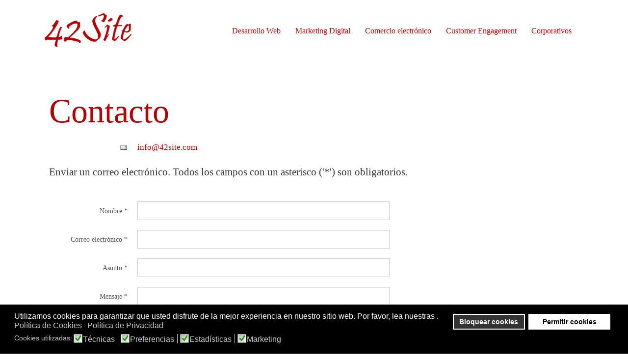

--- FILE ---
content_type: text/html; charset=utf-8
request_url: http://42site.com/es/contacto
body_size: 10552
content:

 <!DOCTYPE html>
<html xmlns="http://www.w3.org/1999/xhtml" xml:lang="es-es" lang="es-es" >
<head><script>var gdprConfigurationOptions = { complianceType: 'opt-in',
																			  cookieConsentLifetime: 365,
																			  disableFirstReload: 0,
																	  		  blockJoomlaSessionCookie: 1,
																			  blockExternalCookiesDomains: 1,
																			  externalAdvancedBlockingModeCustomAttribute: '',
																			  allowedCookies: '0',
																			  blockCookieDefine: 1,
																			  autoAcceptOnNextPage: 0,
																			  revokable: 1,
																			  lawByCountry: 0,
																			  checkboxLawByCountry: 0,
																			  cacheGeolocationCountry: 1,
																			  countryAcceptReloadTimeout: 1000,
																			  usaCCPARegions: null,
																			  dismissOnScroll: 0,
																			  dismissOnTimeout: 0,
																			  containerSelector: 'body',
																			  hideOnMobileDevices: 0,
																			  autoFloatingOnMobile: 0,
																			  autoFloatingOnMobileThreshold: 1024,
																			  autoRedirectOnDecline: 0,
																			  autoRedirectOnDeclineLink: '',
																			  showReloadMsg: 0,
																			  showReloadMsgText: 'Applying preferences and reloading the page...',
																			  defaultClosedToolbar: 0,
																			  toolbarLayout: 'basic',
																			  toolbarTheme: 'block',
																			  toolbarButtonsTheme: 'decline_first',
																			  revocableToolbarTheme: 'basic',
																			  toolbarPosition: 'bottom',
																			  toolbarCenterTheme: 'compact',
																			  revokePosition: 'revoke-top',
																			  toolbarPositionmentType: 1,
																			  popupEffect: 'fade',
																			  popupBackground: '#000000',
																			  popupText: '#ffffff',
																			  popupLink: '#ffffff',
																			  buttonBackground: '#ffffff',
																			  buttonBorder: '#ffffff',
																			  buttonText: '#000000',
																			  highlightOpacity: '100',
																			  highlightBackground: '#333333',
																			  highlightBorder: '#ffffff',
																			  highlightText: '#ffffff',
																			  highlightDismissBackground: '#333333',
																		  	  highlightDismissBorder: '#ffffff',
																		 	  highlightDismissText: '#ffffff',
																			  hideRevokableButton: 0,
																			  hideRevokableButtonOnscroll: 0,
																			  customRevokableButton: 0,
																			  customRevokableButtonAction: 0,
																			  headerText: 'Cookies used on the website!',
																			  messageText: 'Utilizamos cookies para garantizar que usted disfrute de la mejor experiencia en nuestro sitio web. Por favor, lea nuestras&nbsp;.',
																			  denyMessageEnabled: 1, 
																			  denyMessage: 'Usted ha rechazado las cookies. Para garantizar la mejor experiencia en este sitio web, consienta el uso de cookies.',
																			  placeholderBlockedResources: 0, 
																			  placeholderBlockedResourcesAction: '',
																	  		  placeholderBlockedResourcesText: 'You must accept cookies and reload the page to view this content',
																			  placeholderIndividualBlockedResourcesText: 'You must accept cookies from {domain} and reload the page to view this content',
																			  dismissText: 'Revocar permiso!',
																			  allowText: 'Permitir cookies',
																			  denyText: 'Bloquear cookies',
																			  cookiePolicyLinkText: 'Política de Cookies',
																			  cookiePolicyLink: 'aviso-legal#politica_de_cookies',
																			  cookiePolicyRevocableTabText: 'Cookies',
																			  privacyPolicyLinkText: 'Política de Privacidad',
																			  privacyPolicyLink: 'aviso-legal#politica_de_privacidad',
																			  categoriesCheckboxTemplate: 'cc-checkboxes-light',
																			  toggleCookieSettings: 0,
																	  		  toggleCookieSettingsText: '<span class="cc-cookie-settings-toggle">Settings <span class="cc-cookie-settings-toggler">&#x25EE;</span></span>',
																			  toggleCookieSettingsButtonBackground: '#333333',
																			  toggleCookieSettingsButtonBorder: '#FFFFFF',
																			  toggleCookieSettingsButtonText: '#FFFFFF',
																			  showLinks: 1,
																			  blankLinks: '_blank',
																			  autoOpenPrivacyPolicy: 0,
																			  openAlwaysDeclined: 1,
																			  cookieSettingsLabel: 'Cookies utilizadas:',
															  				  cookieSettingsDesc: 'Elija qué tipo de cookies desea deshabilitar haciendo clic en las casillas de verificación. Haga clic en el nombre de una categoría para obtener más información sobre las cookies utilizadas.',
																			  cookieCategory1Enable: 1,
																			  cookieCategory1Name: 'Técnicas',
																			  cookieCategory1Locked: 0,
																			  cookieCategory2Enable: 1,
																			  cookieCategory2Name: 'Preferencias',
																			  cookieCategory2Locked: 0,
																			  cookieCategory3Enable: 1,
																			  cookieCategory3Name: 'Estadísticas',
																			  cookieCategory3Locked: 0,
																			  cookieCategory4Enable: 1,
																			  cookieCategory4Name: 'Marketing',
																			  cookieCategory4Locked: 0,
																			  cookieCategoriesDescriptions: {},
																			  alwaysReloadAfterCategoriesChange: 0,
																			  preserveLockedCategories: 0,
																			  reloadOnfirstDeclineall: 0,
																			  trackExistingCheckboxSelectors: '',
															  		  		  trackExistingCheckboxConsentLogsFormfields: 'name,email,subject,message',
																			  allowallShowbutton: 0,
																			  allowallText: 'Allow all cookies',
																			  allowallButtonBackground: '#FFFFFF',
																			  allowallButtonBorder: '#FFFFFF',
																			  allowallButtonText: '#000000',
																			  includeAcceptButton: 0,
																			  optoutIndividualResources: 0,
																			  allowallIndividualResources: 1,
																			  externalAdvancedBlockingModeTags: 'iframe,script,img,source,link',
																			  debugMode: 0
																		};</script>
<base href="http://42site.com/es/contacto" />
	<meta http-equiv="content-type" content="text/html; charset=utf-8" />
	<meta name="keywords" content="Desarrollo web. Diseño web. Marketing Digital. Comercio electrónico. e-Commerce. Customer Engagement. Servicios Corporativos.Soluciones Corporativas. Corporate Services." />
	<meta name="rights" content="(c) 2017 - 42Site. Todos los derechos reservados." />
	<meta name="description" content="42Site, especialistas digitales al servicio de tu negocio" />
	<meta name="generator" content="42Site" />
	<title>Contacto </title>
	<link href="http://42site.com/es/contacto" rel="alternate" hreflang="es-ES" />
	<link href="http://42site.com/en/contact" rel="alternate" hreflang="en-GB" />
	<link href="/templates/j51_hannah/favicon.ico" rel="shortcut icon" type="image/vnd.microsoft.icon" />
	<link href="/plugins/system/jce/css/content.css?b48073a06bb1f208b76ad86620c08a01" rel="stylesheet" type="text/css" />
	<link href="/templates/j51_hannah/css/animate.css" rel="stylesheet" type="text/css" />
	<link href="/templates/j51_hannah/css/vegas.css" rel="stylesheet" type="text/css" />
	<link href="/templates/j51_hannah/css/font-awesome.css" rel="stylesheet" type="text/css" />
	<link href="/templates/j51_hannah/css/nexus.css" rel="stylesheet" type="text/css" />
	<link href="/templates/j51_hannah/css/responsive.css" rel="stylesheet" type="text/css" />
	<link href="/media/mod_languages/css/template.css?b48073a06bb1f208b76ad86620c08a01" rel="stylesheet" type="text/css" />
	<link href="http://42site.com/modules/mod_j51inlineicons/css/balloon.css" rel="stylesheet" type="text/css" />
	<link href="http://42site.com/modules/mod_j51inlineicons/css/style.css" rel="stylesheet" type="text/css" />
	<link href="/plugins/system/gdpr/assets/css/cookieconsent.min.css" rel="stylesheet" type="text/css" />
	<link href="/plugins/system/gdpr/assets/css/jquery.fancybox.min.css" rel="stylesheet" type="text/css" />
	<style type="text/css">

.j51_inlineicons97 i:before {
    font-size: 28px;
}
.j51_inlineicons97 .j51_inlineicon:hover i:before {
    color: #787878 !important;
}
.j51_inlineicons97 [data-balloon]:after {
    background-color: #787878 !important;
}
.j51_inlineicons97 [data-balloon]:before {
  border-color: #787878 transparent transparent transparent;
}
.j51_inlineicons97 {
	text-align: center;
}
.j51_inlineicons97 .j51_inlineicon {
	margin: 0px 8px;
}
div.cc-window.cc-floating{max-width:24em}@media(max-width: 639px){div.cc-window.cc-floating:not(.cc-center){max-width: none}}div.cc-window, span.cc-cookie-settings-toggler{font-size:16px}div.cc-revoke{font-size:16px}div.cc-settings-label,span.cc-cookie-settings-toggle{font-size:14px}div.cc-window.cc-banner{padding:1em 1.8em}div.cc-window.cc-floating{padding:2em 1.8em}input.cc-cookie-checkbox+span:before, input.cc-cookie-checkbox+span:after{border-radius:1px}
	</style>
	<script type="application/json" class="joomla-script-options new">{"csrf.token":"a0d4901e2a182b88b47fa1edca4cad98","system.paths":{"root":"","base":""},"system.keepalive":{"interval":840000,"uri":"\/es\/component\/ajax\/?format=json"},"joomla.jtext":{"JLIB_FORM_FIELD_INVALID":"Campo inv\u00e1lido:&#160"}}</script>
	<script src="/plugins/system/gdpr/assets/js/user.js" type="text/javascript" defer="defer"></script>
	<script src="/media/system/js/core.js?b48073a06bb1f208b76ad86620c08a01" type="text/javascript"></script>
	<!--[if lt IE 9]><script src="/media/system/js/polyfill.event.js?b48073a06bb1f208b76ad86620c08a01" type="text/javascript"></script><![endif]-->
	<script src="/media/system/js/keepalive.js?b48073a06bb1f208b76ad86620c08a01" type="text/javascript"></script>
	<script src="/media/system/js/mootools-core.js?b48073a06bb1f208b76ad86620c08a01" type="text/javascript"></script>
	<script src="/media/jui/js/jquery.min.js?b48073a06bb1f208b76ad86620c08a01" type="text/javascript"></script>
	<script src="/media/jui/js/jquery-noconflict.js?b48073a06bb1f208b76ad86620c08a01" type="text/javascript"></script>
	<script src="/media/jui/js/jquery-migrate.min.js?b48073a06bb1f208b76ad86620c08a01" type="text/javascript"></script>
	<script src="/media/system/js/punycode.js?b48073a06bb1f208b76ad86620c08a01" type="text/javascript"></script>
	<script src="/media/system/js/validate.js?b48073a06bb1f208b76ad86620c08a01" type="text/javascript"></script>
	<script src="/media/jui/js/bootstrap.min.js?b48073a06bb1f208b76ad86620c08a01" type="text/javascript"></script>
	<!--[if lt IE 9]><script src="/media/system/js/html5fallback.js?b48073a06bb1f208b76ad86620c08a01" type="text/javascript"></script><![endif]-->
	<script src="/media/plg_captcha_recaptcha/js/recaptcha.min.js?b48073a06bb1f208b76ad86620c08a01" type="text/javascript"></script>
	<script src="https://www.1d5920f4b44b27a802bd77c4f0536f5a-gdprlock/recaptcha/api.js?onload=JoomlaInitReCaptcha2&render=explicit&hl=es-ES" type="text/javascript"></script>
	<script src="/templates/j51_hannah/js/modernizr.custom.js" type="text/javascript"></script>
	<script src="/templates/j51_hannah/js/slideout.js" type="text/javascript"></script>
	<script src="/templates/j51_hannah/js/jquery.sticky.js" type="text/javascript"></script>
	<script src="/templates/j51_hannah/js/jquery.stellar.js" type="text/javascript"></script>
	<script src="/templates/j51_hannah/js/jquery.vegas.js" type="text/javascript"></script>
	<script src="/templates/j51_hannah/js/scripts.js" type="text/javascript"></script>
	<script src="/plugins/system/gdpr/assets/js/jquery.noconflict.js" type="text/javascript"></script>
	<script src="/plugins/system/gdpr/assets/js/jquery.fancybox.min.js" type="text/javascript" defer="defer"></script>
	<script src="/plugins/system/gdpr/assets/js/cookieconsent.min.js" type="text/javascript" defer="defer"></script>
	<script src="/plugins/system/gdpr/assets/js/init.js" type="text/javascript" defer="defer"></script>
	<script type="text/javascript">
				var COM_GDPR_DELETE_PROFILE = 'Borrar perfil'; 				var COM_GDPR_EXPORT_CSV_PROFILE = 'Exportar perfil en formato CSV'; 				var COM_GDPR_EXPORT_XLS_PROFILE = 'Exportar perfil en formato XLS'; 				var COM_GDPR_EXPORT_PROFILE_REQUEST = 'Request to export profile data'; 				var COM_GDPR_PRIVACY_POLICY_REQUIRED = 'Obligatorio'; 				var COM_GDPR_DELETE_PROFILE_CONFIRMATION = '¿Seguro que quieres eliminar tu perfil?'; 				var COM_GDPR_PRIVACY_POLICY_ACCEPT = 'Acepto'; 				var COM_GDPR_PRIVACY_POLICY_NOACCEPT = 'No Acepto'; var gdpr_livesite='http://42site.com/';var gdprCurrentOption = 'com_contact';var gdprCurrentView = 'contact';var gdprCurrentTask = '';var gdprCurrentLayout = '';var gdprCurrentUserId = 0;var gdprDebugMode = 0;var gdprDeleteButton = 1;var gdprExportButton = 1;var gdprPrivacyPolicyCheckbox = 1;var gdprPrivacyPolicyCheckboxLinkText = 'Política de privacidad';var gdprPrivacyPolicyCheckboxLink = 'aviso-legal#politica_de_privacidad';var gdprPrivacyPolicyCheckboxLinkTitle = 'Por favor, lea y acepte nuestra política de privacidad, de lo contrario no podrá enviar este mensaje.';var gdprPrivacyPolicyCheckboxOrder = 'right';var gdprRemoveAttributes = 1;var gdprForceSubmitButton = 0;var gdprRemoveSubmitButtonEvents = 0;var gdprPrivacyPolicyContainerTemplate = '<div class=\'control-group\'>{field}</div>';var gdprPrivacyPolicyLabelTemplate = '<div class=\'control-label\' style=\'display:inline-block\'>{label}</div>';var gdprPrivacyPolicyCheckboxTemplate = '<div class=\'controls\' style=\'display:inline-block;margin-left:20px\'>{checkbox}</div>';var gdprPrivacyPolicyControl = 1;var gdprFormSubmissionMethod = 'form';var gdprFormActionWorkingmode = 'base';var gdprCustomSubmissionMethodSelector = 'input[type=submit],button[type=submit],button[type=button]';var gdprConsentLogsFormfields = 'name,email,subject,message';var gdprConsentRegistryTrackPreviousConsent = 1;var gdprCustomAppendMethod = 0;var gdprCustomAppendMethodSelector = 'input[type=submit],button[type=submit]';var gdprCustomAppendMethodTargetElement = 'parent';var gdprCheckboxControlsClass = 0;var gdprCheckboxControlsClassList = 'required';var gdprPrivacyPolicyCheckboxConsentDate = 0;var gdprUserprofileButtonsWorkingmode = 0;var gdprDisallowPrivacyPolicy = 0;var gdprDisallowDeleteProfile = 0;var gdprDisallowExportProfile = 0;jQuery(function($){ initPopovers(); $("body").on("subform-row-add", initPopovers); function initPopovers (event, container) { $(container || document).find(".hasPopover").popover({"html": true,"trigger": "hover focus","container": "body"});} });
        jQuery(document).ready(function() {

            var slideout = new Slideout({
                'panel': document.getElementById('body_panel'),
                'menu': document.getElementById('slideout'),
                'padding': 256,
                'tolerance': 70
            });
            document.querySelector('.slideout-toggle').addEventListener('click', function() {
                slideout.toggle();
            });

            jQuery('.slideout-menu li.parent > a').on('click', function(){
                jQuery(this).removeAttr('href');
                var element = jQuery(this).parent('li');
                if (element.hasClass('open')) {
                    element.removeClass('open');
                    element.find('li').removeClass('open');
                    element.find('ul').slideUp();
                }
                else {
                    element.addClass('open');
                    element.children('ul').slideDown();
                    element.siblings('li').children('ul').slideUp();
                    element.siblings('li').removeClass('open');
                    element.siblings('li').find('li').removeClass('open');
                    element.siblings('li').find('ul').slideUp();
                }
            });
        });
    
    Modernizr.load({  
      test: Modernizr.touch,  
      yep : "", 
      nope: "/templates/j51_hannah/js/jquery.visible.js"  
    });

    jQuery(window).load(function(){
        jQuery("#container_header").sticky({ 
            topSpacing: -1
        });
    });
var gdprConfigurationOptions = { complianceType: 'opt-in',
																			  cookieConsentLifetime: 365,
																			  disableFirstReload: 0,
																	  		  blockJoomlaSessionCookie: 1,
																			  blockExternalCookiesDomains: 1,
																			  externalAdvancedBlockingModeCustomAttribute: '',
																			  allowedCookies: '0',
																			  blockCookieDefine: 1,
																			  autoAcceptOnNextPage: 0,
																			  revokable: 1,
																			  lawByCountry: 0,
																			  checkboxLawByCountry: 0,
																			  cacheGeolocationCountry: 1,
																			  countryAcceptReloadTimeout: 1000,
																			  usaCCPARegions: null,
																			  dismissOnScroll: 0,
																			  dismissOnTimeout: 0,
																			  containerSelector: 'body',
																			  hideOnMobileDevices: 0,
																			  autoFloatingOnMobile: 0,
																			  autoFloatingOnMobileThreshold: 1024,
																			  autoRedirectOnDecline: 0,
																			  autoRedirectOnDeclineLink: '',
																			  showReloadMsg: 0,
																			  showReloadMsgText: 'Applying preferences and reloading the page...',
																			  defaultClosedToolbar: 0,
																			  toolbarLayout: 'basic',
																			  toolbarTheme: 'block',
																			  toolbarButtonsTheme: 'decline_first',
																			  revocableToolbarTheme: 'basic',
																			  toolbarPosition: 'bottom',
																			  toolbarCenterTheme: 'compact',
																			  revokePosition: 'revoke-top',
																			  toolbarPositionmentType: 1,
																			  popupEffect: 'fade',
																			  popupBackground: '#000000',
																			  popupText: '#ffffff',
																			  popupLink: '#ffffff',
																			  buttonBackground: '#ffffff',
																			  buttonBorder: '#ffffff',
																			  buttonText: '#000000',
																			  highlightOpacity: '100',
																			  highlightBackground: '#333333',
																			  highlightBorder: '#ffffff',
																			  highlightText: '#ffffff',
																			  highlightDismissBackground: '#333333',
																		  	  highlightDismissBorder: '#ffffff',
																		 	  highlightDismissText: '#ffffff',
																			  hideRevokableButton: 0,
																			  hideRevokableButtonOnscroll: 0,
																			  customRevokableButton: 0,
																			  customRevokableButtonAction: 0,
																			  headerText: 'Cookies used on the website!',
																			  messageText: 'Utilizamos cookies para garantizar que usted disfrute de la mejor experiencia en nuestro sitio web. Por favor, lea nuestras&nbsp;.',
																			  denyMessageEnabled: 1, 
																			  denyMessage: 'Usted ha rechazado las cookies. Para garantizar la mejor experiencia en este sitio web, consienta el uso de cookies.',
																			  placeholderBlockedResources: 0, 
																			  placeholderBlockedResourcesAction: '',
																	  		  placeholderBlockedResourcesText: 'You must accept cookies and reload the page to view this content',
																			  placeholderIndividualBlockedResourcesText: 'You must accept cookies from {domain} and reload the page to view this content',
																			  dismissText: 'Revocar permiso!',
																			  allowText: 'Permitir cookies',
																			  denyText: 'Bloquear cookies',
																			  cookiePolicyLinkText: 'Política de Cookies',
																			  cookiePolicyLink: 'aviso-legal#politica_de_cookies',
																			  cookiePolicyRevocableTabText: 'Cookies',
																			  privacyPolicyLinkText: 'Política de Privacidad',
																			  privacyPolicyLink: 'aviso-legal#politica_de_privacidad',
																			  categoriesCheckboxTemplate: 'cc-checkboxes-light',
																			  toggleCookieSettings: 0,
																	  		  toggleCookieSettingsText: '<span class="cc-cookie-settings-toggle">Settings <span class="cc-cookie-settings-toggler">&#x25EE;</span></span>',
																			  toggleCookieSettingsButtonBackground: '#333333',
																			  toggleCookieSettingsButtonBorder: '#FFFFFF',
																			  toggleCookieSettingsButtonText: '#FFFFFF',
																			  showLinks: 1,
																			  blankLinks: '_blank',
																			  autoOpenPrivacyPolicy: 0,
																			  openAlwaysDeclined: 1,
																			  cookieSettingsLabel: 'Cookies utilizadas:',
															  				  cookieSettingsDesc: 'Elija qué tipo de cookies desea deshabilitar haciendo clic en las casillas de verificación. Haga clic en el nombre de una categoría para obtener más información sobre las cookies utilizadas.',
																			  cookieCategory1Enable: 1,
																			  cookieCategory1Name: 'Técnicas',
																			  cookieCategory1Locked: 0,
																			  cookieCategory2Enable: 1,
																			  cookieCategory2Name: 'Preferencias',
																			  cookieCategory2Locked: 0,
																			  cookieCategory3Enable: 1,
																			  cookieCategory3Name: 'Estadísticas',
																			  cookieCategory3Locked: 0,
																			  cookieCategory4Enable: 1,
																			  cookieCategory4Name: 'Marketing',
																			  cookieCategory4Locked: 0,
																			  cookieCategoriesDescriptions: {},
																			  alwaysReloadAfterCategoriesChange: 0,
																			  preserveLockedCategories: 0,
																			  reloadOnfirstDeclineall: 0,
																			  trackExistingCheckboxSelectors: '',
															  		  		  trackExistingCheckboxConsentLogsFormfields: 'name,email,subject,message',
																			  allowallShowbutton: 0,
																			  allowallText: 'Allow all cookies',
																			  allowallButtonBackground: '#FFFFFF',
																			  allowallButtonBorder: '#FFFFFF',
																			  allowallButtonText: '#000000',
																			  includeAcceptButton: 0,
																			  optoutIndividualResources: 0,
																			  allowallIndividualResources: 1,
																			  externalAdvancedBlockingModeTags: 'iframe,script,img,source,link',
																			  debugMode: 0
																		};var gdpr_ajax_livesite='http://42site.com/';var gdpr_enable_log_cookie_consent=1;var gdprUseCookieCategories=1;var gdpr_ajaxendpoint_cookie_category_desc='http://42site.com/index.php?option=com_gdpr&task=user.getCookieCategoryDescription&format=raw&lang=es';var gdprJSessCook='b4fed778d6bcc7b7b29f5ae25ad07f04';var gdprJSessVal='7e7e653869f7bdaad08f344e6cd5fb82';var gdprJAdminSessCook='b0c92d546dfdbbeb1dc7fd99487ea698';var gdprPropagateCategoriesSession=1;var gdprFancyboxWidth=700;var gdprFancyboxHeight=800;var gdprCloseText='Cerrar';
	</script>
	<link href="http://42site.com/es/contacto" rel="alternate" hreflang="x-default" />


<link rel="stylesheet" type="text/css" href="//fonts.e10f949fcaacdb195442bfb5062d59de-gdprlock/css?family=Roboto:100,400,700&subset=latin" /> <link rel="stylesheet" type="text/css" href="//fonts.e10f949fcaacdb195442bfb5062d59de-gdprlock/css?family=Poppins:100,400,700&subset=latin" /> 
<meta name="viewport" content="width=device-width, initial-scale=1, maximum-scale=1"/>
<style type="text/css">
@media only screen and (max-width: 1140px) {
.wrapper960 {
	width:100% !important;
}
}
@media only screen and (max-width: 1140px) {
	.hornav {display:none !important;}
	.slicknav_menu, .slideout-toggle {display:block;}
	#logo {

	}
	#header {
		background-color: transparent !important;
		box-shadow: none !important;
	}
	#socialmedia {
		display: none;
	}
	#container_header_slide {
	    padding-top: 60px;
	}
	.logo {
		padding-left: 20px;
	}
}
</style>

<style type="text/css">
body, input, button, select, textarea {font-family:Roboto }
h1{font-family:Roboto }
h2{font-family:Roboto }
.module h3, .module_menu h3{font-family:Roboto; }
h4, #footermenu {font-family:Roboto; }
.hornav{font-family:Roboto }
.logo-text h1 {font-family:Poppins }

/*-- Typo --*/ 
body {color:#525252; font-size: 17px}
h2, h2 a:link, h2 a:visited {color: #111111 ; }
.module h3, .module_menu h3, h3 {color: #111111 }
a {color: #b30000 }
hr {border-color: #b30000 !important;}

/*-- Logo --*/ 
.logo-text h1, .logo-text h1 a {
	color: #ffffff;
	font-size: 30px;
}
p.site-slogan {
	color: #e6e6e6;
	font-size: 9px; 
}
.logo a {left:0px}
.logo a {top:0px}

/*-- Hornav --*/
.hornav ul li a, .hornav > ul > .parent::after, .hornav .menu li [class^="fa-"]::before, .hornav .menu li [class*=" fa-"]::before  {color: #b30000 }
.hornav ul ul li a  {color: #616161 }
.hornav ul ul {background-color: #ffffff }
.hornav ul ul:before {border-color: transparent transparent #ffffff transparent;}
.is-sticky #container_header {
	background-color: #ffffff;
}
/* Layout */
.sidecol_a {width: 25% }
.sidecol_b {width: 25% }
.maincontent {padding: 60px 30px 50px;}
  
.sidecol_a {float:left; }
.sidecol_b {float:right; }
#content_remainder {float:left;}
@media only screen and (max-width: px) {
	.vegas-slide-inner {
		background-size: cover !important;
	}
}
/* Social Icons */
#socialmedia ul li a [class^="fa-"]::before, #socialmedia ul li a [class*=" fa-"]::before {color: #ffffff}

/* Wrapper Width */
.wrapper960, .backgrounds .content_background {width: 1140px ;}

/* Button Colour */
.btn-group.open .btn.dropdown-toggle, .input-append .add-on, .input-prepend .add-on, .pager.pagenav a, .btn-primary:active,
.btn-primary.active, .btn-primary.disabled, .btn-primary[disabled], .btn:hover, .slidesjs-next.slidesjs-navigation, .slidesjs-previous.slidesjs-navigation,
.search .icon-search, .j51news .newsdate {
	background-color: #007d99;
}
.btn, .j51news .newsdate {
	background-color: #007d99;
}
.header-1 ul.menu a:hover {color: #007d99}
.btn:hover, .btn:focus, .btn:active, .btn.active, .btn.disabled, .btn[disabled], .readmore .btn:hover, .dropdown-toggle:hover, .search .icon-search:hover, .search .button:hover {background-color: #00647a; color: #ffffff;}
.dropdown-toggle, .label-info[href], .badge-info[href], #mc-embedded-subscribe:hover, .tagspopular a:hover  {
	background-color: #007d99;
} 
.tags .label-info[href] {
	background-color: transparent;
	color: #007d99;
}
.owl-theme .owl-controls .owl-buttons div {
	background-color: #007d99 !important;
}

/* Colors */
.slicknav_menu, .slideout-menu {background:#b30000}
.slideout-toggle .fa-bars::before {
	color: #b30000 !important;
}
body, #body_panel {background-color: #ffffff;}
#container_header_slide::after {
	background-image: -webkit-linear-gradient(transparent 0%, #ffffff 100%);
	background-image: -o-linear-gradient(transparent 0%, #ffffff 100%);
	background-image: linear-gradient(transparent 0%, #ffffff 100%);
}
#container_header_slide, #container_header {background-color: #ffffff;}
#container_slideshow {background-color: #ffffff;}
#container_top1_modules .wrapper960 {
	background-color: #ffffff;
}
#container_top2_modules .wrapper960 {
	background-color: #ffffff;
}
#container_top3_modules .wrapper960 {
	background-color: #111111;
}
#container_main .wrapper960 {
	background-color: #ffffff;
}
#container_bottom1_modules .wrapper960 {
	background-color: #ffffff;
}
#container_bottom2_modules .wrapper960 {
	background-color: #ffffff;
}
#container_bottom3_modules .wrapper960 {
	background-color: #646464;
}
#container_base {
	background-color: #000000;
}

/* Responsive Options */

@media only screen and ( max-width: 767px ) {
.showcase {display:inline;}
.mobile_showcase {display:none;}
}
/* Custom Reponsive CSS */
   
   

 /* Module Container Padding */

 /* Module Container Width */
#container_bottom1_modules .wrapper960 {width:100%;}
#bottom1_modules.block_holder {padding: 0;}
#container_bottom2_modules .wrapper960 {width:100%;}
#bottom2_modules.block_holder {padding: 0;}
#container_bottom3_modules .wrapper960 {width:100%;}
#bottom3_modules.block_holder {padding: 0;}
#container_base1_modules .wrapper960 {width:100%;}
#base1_modules.block_holder {padding: 0;}
#container_base2_modules .wrapper960 {width:100%;}
#base2_modules.block_holder {padding: 0;}

/* Module Style Overrides */

/*--Load Custom Css Styling--*/
</style>






<script>
  (function(i,s,o,g,r,a,m){i['GoogleAnalyticsObject']=r;i[r]=i[r]||function(){
  (i[r].q=i[r].q||[]).push(arguments)},i[r].l=1*new Date();a=s.createElement(o),
  m=s.getElementsByTagName(o)[0];a.async=1;a.src=g;m.parentNode.insertBefore(a,m)
  })(window,document,'script','//www.2952759073d266f190226f80e4e635c6-gdprlock/analytics.js','ga');
  ga('create', 'UA-69569260-1', 'auto');
  ga('send', 'pageview');
</script>
<!-- Universal Google Analytics PRO 4.6.3 Plugin by PB Web Development -->


</head>
<body class="" >
		<div id="slideout" style="display:none;">
				        
<ul class="menu" id="moomenu">
<li class="item-111"><a href="/es/desarrollo-web" >Desarrollo Web</a></li><li class="item-112"><a href="/es/marketing-digital" >Marketing Digital</a></li><li class="item-116"><a href="/es/comercio-electronico" >Comercio electrónico</a></li><li class="item-113"><a href="/es/customer-engagement" >Customer Engagement</a></li><li class="item-114"><a href="/es/servicios-corporativos" >Corporativos</a></li></ul>
			</div>
							<a class="slideout-toggle"><i class="fa fa-bars" aria-hidden="true"></i></a>
						
	<div id="body_panel">		<div id="container_header">
			<div id="header">
				<div class="wrapper960">
					<div id="logo">
    
  <div class="logo logo-image"> <a href="/index.php" title="">
                <img class="logo-image" src="/images/logo180x75.png" alt="Logo" />
            </a> </div>
  </div>
   
					    <div class="hornavmenu">
                            <div class="hornav">
                    
<ul class="menu" id="moomenu">
<li class="item-111"><a href="/es/desarrollo-web" >Desarrollo Web</a></li><li class="item-112"><a href="/es/marketing-digital" >Marketing Digital</a></li><li class="item-116"><a href="/es/comercio-electronico" >Comercio electrónico</a></li><li class="item-113"><a href="/es/customer-engagement" >Customer Engagement</a></li><li class="item-114"><a href="/es/servicios-corporativos" >Corporativos</a></li></ul>

                </div>
                </div>
    <div class="clear"></div>
					
<div id="socialmedia">   
        <ul id="navigation">
               
             
             
             
             
             
             
             
             
             
             
             
             
             
             
             
                    </ul>
    </div>  				</div>
			</div>	
		</div>

		
		<div class="content">
			
			
			
			<div id="container_main" class="j51container"><div class="wrapper960">
			
<!--Setting up Layout for MainContent and Side Columns. Check to see if modules are enabled or disabled in the sidecolumns-->

<div id ="main" class="block_holder">

<!--Side Columns Layout-->                          
       
    
<!--End Side Columns Layout-->

<!--Find Content width and show component area-->
<div id="content_full" class="side_margins content_full">

    <!--Modules ContentTop-->
                        
        <!--End Modules ContentTop-->

        <div class="maincontent">
                <div class="message">
                                            <div id="system-message-container">
	</div>

                                    </div>
            <div class="contact" itemscope itemtype="http://schema.org/Person">
			<h1>
			Contacto 		</h1>
					
	
 		
					<h3>Contacto</h3>	
	
	
	<dl class="contact-address dl-horizontal" itemprop="address" itemscope itemtype="http://schema.org/PostalAddress">
	
	<dt>
		<span class="jicons-icons" itemprop="email">
			<img src="/media/contacts/images/emailButton.png" alt="Correo electrónico: " />		</span>
	</dt>
	<dd>
		<span class="contact-emailto">
			<span id="cloak7b05704b5117ba10f5dbb52dec611bcd">Esta dirección de correo electrónico está siendo protegida contra los robots de spam. Necesita tener JavaScript habilitado para poder verlo.</span><script type='text/javascript'>
				document.getElementById('cloak7b05704b5117ba10f5dbb52dec611bcd').innerHTML = '';
				var prefix = '&#109;a' + 'i&#108;' + '&#116;o';
				var path = 'hr' + 'ef' + '=';
				var addy7b05704b5117ba10f5dbb52dec611bcd = '&#105;nf&#111;' + '&#64;';
				addy7b05704b5117ba10f5dbb52dec611bcd = addy7b05704b5117ba10f5dbb52dec611bcd + '42s&#105;t&#101;' + '&#46;' + 'c&#111;m';
				var addy_text7b05704b5117ba10f5dbb52dec611bcd = '&#105;nf&#111;' + '&#64;' + '42s&#105;t&#101;' + '&#46;' + 'c&#111;m';document.getElementById('cloak7b05704b5117ba10f5dbb52dec611bcd').innerHTML += '<a ' + path + '\'' + prefix + ':' + addy7b05704b5117ba10f5dbb52dec611bcd + '\'>'+addy_text7b05704b5117ba10f5dbb52dec611bcd+'<\/a>';
		</script>		</span>
	</dd>

</dl>

	
		
	
									<h3>Formulario de contacto</h3>		
		
<div class="contact-form">
	<form id="contact-form" action="/es/contacto" method="post" class="form-validate form-horizontal">
		<fieldset>
			<legend>Enviar un correo electrónico. Todos los campos con un asterisco ('*') son obligatorios.</legend>
			<div class="control-group">
				<div class="control-label"><label id="jform_contact_name-lbl" for="jform_contact_name" class="hasPopover required" title="Nombre" data-content="Su nombre">
	Nombre<span class="star">&#160;*</span></label>
</div>
				<div class="controls"><input type="text" name="jform[contact_name]" id="jform_contact_name"  value="" class="required" size="30"       required aria-required="true"      />
</div>
			</div>
			<div class="control-group">
				<div class="control-label"><label id="jform_contact_email-lbl" for="jform_contact_email" class="hasPopover required" title="Correo electrónico" data-content="Correo electrónico de contacto">
	Correo electrónico<span class="star">&#160;*</span></label>
</div>
				<div class="controls"><input type="email" name="jform[contact_email]" class="validate-email required" id="jform_contact_email" value=""
 size="30"    autocomplete="email"    required aria-required="true"  /></div>
			</div>
			<div class="control-group">
				<div class="control-label"><label id="jform_contact_emailmsg-lbl" for="jform_contact_emailmsg" class="hasPopover required" title="Asunto" data-content="Introduzca aquí el asunto de su mensaje.">
	Asunto<span class="star">&#160;*</span></label>
</div>
				<div class="controls"><input type="text" name="jform[contact_subject]" id="jform_contact_emailmsg"  value="" class="required" size="60"       required aria-required="true"      />
</div>
			</div>
			<div class="control-group">
				<div class="control-label"><label id="jform_contact_message-lbl" for="jform_contact_message" class="hasPopover required" title="Mensaje" data-content="Introduzca aquí su mensaje.">
	Mensaje<span class="star">&#160;*</span></label>
</div>
				<div class="controls"><textarea name="jform[contact_message]" id="jform_contact_message"  cols="50"  rows="10" class="required"      required aria-required="true"     ></textarea></div>
			</div>
							<div class="control-group">
					<div class="control-label"><label id="jform_contact_email_copy-lbl" for="jform_contact_email_copy" class="hasPopover" title="Envíeme una copia" data-content="Se enviará una copia del mensaje a la dirección de correo electrónico que haya proporcionado.">
	Envíeme una copia</label>
</div>
					<div class="controls"><input type="checkbox" name="jform[contact_email_copy]" id="jform_contact_email_copy" value="1" /></div>
				</div>
																																				<div class="control-group">
															<div class="control-label">
									<label id="jform_captcha-lbl" for="jform_captcha" class="hasPopover required" title="Captcha" data-content="Escriba en el campo de texto lo que vea en la imagen.">
	Captcha<span class="star">&#160;*</span></label>
																	</div>
								<div class="controls"><div id="jform_captcha" class=" required g-recaptcha" data-sitekey="6LcBWRATAAAAAN6TT5AcDvFjpOaTgiYzrZLrgjHO" data-theme="light" data-size="normal" data-tabindex="0" data-callback="" data-expired-callback="" data-error-callback=""></div></div>
													</div>
															<div class="form-actions">
				<button class="btn btn-primary validate" type="submit">Enviar</button>
				<input type="hidden" name="option" value="com_contact" />
				<input type="hidden" name="task" value="contact.submit" />
				<input type="hidden" name="return" value="" />
				<input type="hidden" name="id" value="1:contacto-comercial" />
				<input type="hidden" name="a0d4901e2a182b88b47fa1edca4cad98" value="1" />			</div>
		</fieldset>
	</form>
</div>

					
	
	
	
	
	
		</div>
 <div class="clear"></div>
        </div>

    <!--Modules ContentBottom-->
                    
            <!--End Modules ContentBottom-->

</div>
<div class="clear"></div>
<!--End Content width and show component area-->
           
            

</div>
<div class="clear"></div>			</div></div>

			
			
			
			<div class="clearfix"></div>

			
<div id="container_base" class="j51container">
	<div class="wrapper960">
		<div id ="base1_modules" class="block_holder">
		
					<div id="wrapper_base-1" class="block_holder_margin">
				 
				<div class="base-1 base-1a" style="width:30%;">
		<div class="module ">
			<div class="module_surround">
								<div class="module_content">
				

<div class="custom"  >
	<p><img src="/images/42Site_blanco.png" alt="42Site" style="margin: 20px auto 30px; display: block;" data-pin-nopin="true" /></p></div>
				</div> 
			</div>
		</div>
	
		<div class="module ">
			<div class="module_surround">
								<div class="module_content">
				<div class="j51_inlineicons j51_inlineicons97"><a href="https://7905d1c4e12c54933a44d19fcd5f9356-gdprlock/42Site" class="j51_inlineicon" data-balloon="Twitter" data-balloon-pos="up"><i class="fa-twitter" style="color:#ffffff"></i></a><a href="https://www.2343ec78a04c6ea9d80806345d31fd78-gdprlock/42site" class="j51_inlineicon" data-balloon="Facebook" data-balloon-pos="up"><i class="fa-facebook" style="color:#ffffff"></i></a><a href="https://plus.1d5920f4b44b27a802bd77c4f0536f5a-gdprlock/+42siteEs2015" class="j51_inlineicon" data-balloon="Google +" data-balloon-pos="up"><i class="fa-google" style="color:#ffffff"></i></a><a href="https://es.3e601316a3b09bdfec5049aeb00b5cc0-gdprlock/42site/" class="j51_inlineicon" data-balloon="Pinterest" data-balloon-pos="up"><i class="fa-pinterest" style="color:#ffffff"></i></a></div>				</div> 
			</div>
		</div>
	</div>								<div class="base-1 base-1b" style="width:35%;">
		<div class="module ">
			<div class="module_surround">
								<div class="module_content">
				

<div class="custom"  >
	<div style="text-align: center;">
<p>&nbsp;</p>
<h2 style="opacity: 0.9;">ESPA&Ntilde;A</h2>
<h5 style="opacity: 0.6;"><span id="cloak96fe3085d5bae21d70ca1d5ee28d3911">Esta dirección de correo electrónico está siendo protegida contra los robots de spam. Necesita tener JavaScript habilitado para poder verlo.</span><script type='text/javascript'>
				document.getElementById('cloak96fe3085d5bae21d70ca1d5ee28d3911').innerHTML = '';
				var prefix = '&#109;a' + 'i&#108;' + '&#116;o';
				var path = 'hr' + 'ef' + '=';
				var addy96fe3085d5bae21d70ca1d5ee28d3911 = '&#105;nf&#111;' + '&#64;';
				addy96fe3085d5bae21d70ca1d5ee28d3911 = addy96fe3085d5bae21d70ca1d5ee28d3911 + '42s&#105;t&#101;' + '&#46;' + 'c&#111;m';
				var addy_text96fe3085d5bae21d70ca1d5ee28d3911 = '&#105;nf&#111;' + '&#64;' + '42s&#105;t&#101;' + '&#46;' + 'c&#111;m';document.getElementById('cloak96fe3085d5bae21d70ca1d5ee28d3911').innerHTML += '<a ' + path + '\'' + prefix + ':' + addy96fe3085d5bae21d70ca1d5ee28d3911 + '\'>'+addy_text96fe3085d5bae21d70ca1d5ee28d3911+'<\/a>';
		</script></h5>
<h3 style="opacity: 0.9;">+34 606 736 747</h3>
<p style="opacity: 0.6;">C/Emilia Pardo Baz&aacute;n, 15. Galapagar. 28420 Madrid</p>
<p>
		<div class="module ">
			<div class="module_surround">
								<div class="module_content">
				<div class="mod-languages">

	<ul class="lang-block" dir="ltr">
									<li>
			<a href="/en/contact">
												<img src="/media/mod_languages/images/en_gb.gif" alt="English (UK)" title="English (UK)" />										</a>
			</li>
				</ul>

</div>
				</div> 
			</div>
		</div>
	</p>
</div></div>
				</div> 
			</div>
		</div>
	</div>								<div class="base-1 base-1c" style="width:35%;">
		<div class="module ">
			<div class="module_surround">
								<div class="module_content">
				

<div class="custom"  >
	<div style="text-align: center;">
<p>&nbsp;</p>
<h2 style="opacity: 0.9;">M&Eacute;XICO</h2>
<h5 style="opacity: 0.6;"><span id="cloakbacfd0da831d0bed3537e45fef2d165d">Esta dirección de correo electrónico está siendo protegida contra los robots de spam. Necesita tener JavaScript habilitado para poder verlo.</span><script type='text/javascript'>
				document.getElementById('cloakbacfd0da831d0bed3537e45fef2d165d').innerHTML = '';
				var prefix = '&#109;a' + 'i&#108;' + '&#116;o';
				var path = 'hr' + 'ef' + '=';
				var addybacfd0da831d0bed3537e45fef2d165d = '&#105;nf&#111;m&#101;x' + '&#64;';
				addybacfd0da831d0bed3537e45fef2d165d = addybacfd0da831d0bed3537e45fef2d165d + '42s&#105;t&#101;' + '&#46;' + 'c&#111;m';
				var addy_textbacfd0da831d0bed3537e45fef2d165d = '&#105;nf&#111;m&#101;x' + '&#64;' + '42s&#105;t&#101;' + '&#46;' + 'c&#111;m';document.getElementById('cloakbacfd0da831d0bed3537e45fef2d165d').innerHTML += '<a ' + path + '\'' + prefix + ':' + addybacfd0da831d0bed3537e45fef2d165d + '\'>'+addy_textbacfd0da831d0bed3537e45fef2d165d+'<\/a>';
		</script></h5>
<h3 style="opacity: 0.9;">+521 55 7350 6009</h3>
<p style="opacity: 0.6;">Emerson 225 102 Col. Polanco V Secci&oacute;n Miguel Hidalgo, M&eacute;xico CP 11560</p>
</div></div>
				</div> 
			</div>
		</div>
	</div>																<div class="clear"></div>
			</div>
		    				
		</div>
		<div id ="base2_modules" class="block_holder">
						
		
				
				  
			<div id="footer-2" class="block_holder_margin">
				
		<div class="module ">
			<div class="module_surround">
								<div class="module_content">
				

<div class="custom"  >
	<a href="https://seal.beyondsecurity.com/vulnerability-scanner-verification/42site.es"><img src="https://seal.beyondsecurity.com/verification-images/42site.es/vulnerability-scanner-2.gif" alt="Website Security Test" border="0"></a></div>
				</div> 
			</div>
		</div>
	
				<div class="clear"></div>
			</div>
		
		<div id="container_footermenu">
					<div id="footermenu">
				 
<ul class="menu">
<li class="item-118"><a href="/es/aviso-legal" >Aviso Legal </a></li><li class="item-120"><a href="/es/mapa-web" >Mapa Web </a></li><li class="item-119 current active"><a href="/es/contacto" >Contacto </a></li><li class="item-115"><a href="/es/blog" >Blog </a></li></ul>
				 <div class="clear"></div>
			</div>
				<div class="clear"></div>
		</div>
		<div id="container_copyright">
				<div id="copyright">
					<p>(c) 2017 - 42Site. Todos los derechos reservados.</p>
				</div>
				<div class="clear"></div>
		</div>

		</div>
	</div>
</div>

		</div>
		

<!-- Stellar -->
<script type="text/javascript">
if (Modernizr.touch) {   
    } else {   
        jQuery(window).stellar({
		horizontalScrolling: false
	}); 
}  
</script>

<!-- Vegas Background -->
<script type="text/javascript">
(function($) {"use strict";
    $(document).ready(function() {
        $('#container_header_slide').vegas({
            delay: 5000,
            timer: false,
            slides: [
                                { src: '/images/cabeceras/ini_gen.jpg'},
                        ]
        });
    });
})(jQuery);
</script>


</body> 
</html>

--- FILE ---
content_type: text/html; charset=UTF-8
request_url: http://42site.com/index.php?option=com_gdpr&task=user.getConsent&format=raw
body_size: 58
content:
{"id":null,"consent_date":null}

--- FILE ---
content_type: text/css; charset=utf-8
request_url: http://42site.com/modules/mod_j51inlineicons/css/style.css
body_size: 126
content:
.j51_inlineicon {
	display: inline-block;
	padding: 0 ;
}
.j51_inlineicon i:before {
	padding-right: 0;
	color: inherit !important;
}


--- FILE ---
content_type: text/javascript; charset=utf-8
request_url: http://42site.com/plugins/system/gdpr/assets/js/cookieconsent.min.js
body_size: 46062
content:
var $jscomp=$jscomp||{};$jscomp.scope={};$jscomp.ASSUME_ES5=!1;$jscomp.ASSUME_NO_NATIVE_MAP=!1;$jscomp.ASSUME_NO_NATIVE_SET=!1;$jscomp.defineProperty=$jscomp.ASSUME_ES5||"function"==typeof Object.defineProperties?Object.defineProperty:function(b,c,k){b!=Array.prototype&&b!=Object.prototype&&(b[c]=k.value)};$jscomp.getGlobal=function(b){return"undefined"!=typeof window&&window===b?b:"undefined"!=typeof global&&null!=global?global:b};$jscomp.global=$jscomp.getGlobal(this);$jscomp.SYMBOL_PREFIX="jscomp_symbol_";
$jscomp.initSymbol=function(){$jscomp.initSymbol=function(){};$jscomp.global.Symbol||($jscomp.global.Symbol=$jscomp.Symbol)};$jscomp.Symbol=function(){var b=0;return function(c){return $jscomp.SYMBOL_PREFIX+(c||"")+b++}}();
$jscomp.initSymbolIterator=function(){$jscomp.initSymbol();var b=$jscomp.global.Symbol.iterator;b||(b=$jscomp.global.Symbol.iterator=$jscomp.global.Symbol("iterator"));"function"!=typeof Array.prototype[b]&&$jscomp.defineProperty(Array.prototype,b,{configurable:!0,writable:!0,value:function(){return $jscomp.arrayIterator(this)}});$jscomp.initSymbolIterator=function(){}};$jscomp.arrayIterator=function(b){var c=0;return $jscomp.iteratorPrototype(function(){return c<b.length?{done:!1,value:b[c++]}:{done:!0}})};
$jscomp.iteratorPrototype=function(b){$jscomp.initSymbolIterator();b={next:b};b[$jscomp.global.Symbol.iterator]=function(){return this};return b};$jscomp.iteratorFromArray=function(b,c){$jscomp.initSymbolIterator();b instanceof String&&(b+="");var k=0,a={next:function(){if(k<b.length){var u=k++;return{value:c(u,b[u]),done:!1}}a.next=function(){return{done:!0,value:void 0}};return a.next()}};a[Symbol.iterator]=function(){return a};return a};
$jscomp.polyfill=function(b,c,k,a){if(c){k=$jscomp.global;b=b.split(".");for(a=0;a<b.length-1;a++){var u=b[a];u in k||(k[u]={});k=k[u]}b=b[b.length-1];a=k[b];c=c(a);c!=a&&null!=c&&$jscomp.defineProperty(k,b,{configurable:!0,writable:!0,value:c})}};$jscomp.polyfill("Array.prototype.keys",function(b){return b?b:function(){return $jscomp.iteratorFromArray(this,function(b){return b})}},"es6","es3");
(function(b){if(!b.hasInitialised){var c={escapeRegExp:function(a){return a.replace(/[\-\[\]\/\{\}\(\)\*\+\?\.\\\^\$\|]/g,"\\$&")},hasClass:function(a,b){return 1===a.nodeType&&0<=(" "+a.className+" ").replace(/[\n\t]/g," ").indexOf(" "+b+" ")},addClass:function(a,b){a.className+=" "+b},removeClass:function(a,b){b=new RegExp("\\b"+this.escapeRegExp(b)+"\\b");a.className=a.className.replace(b,"")},interpolateString:function(a,b){return a.replace(/{{([a-z][a-z0-9\-_]*)}}/ig,function(a,c){return b(c)||
""})},getCookie:function(a){a=("; "+document.cookie).split("; "+a+"=");return 2!=a.length?void 0:a.pop().split(";").shift()},setCookie:function(a,b,c,f,x){var e=new Date;e.setDate(e.getDate()+(c||365));a=[a+"="+b,"expires="+e.toUTCString(),"path="+(x||"/")];f&&a.push("domain="+f);document.cookie=a.join(";")},deepExtend:function(a,b){for(var c in b)b.hasOwnProperty(c)&&(c in a&&this.isPlainObject(a[c])&&this.isPlainObject(b[c])?this.deepExtend(a[c],b[c]):a[c]=b[c]);return a},throttle:function(a,b){var c=
!1;return function(){c||(a.apply(this,arguments),c=!0,setTimeout(function(){c=!1},b))}},hash:function(a){var b=0,c;if(0===a.length)return b;var f=0;for(c=a.length;f<c;++f){var x=a.charCodeAt(f);b=(b<<5)-b+x;b|=0}return b},normaliseHex:function(a){"#"==a[0]&&(a=a.substr(1));3==a.length&&(a=a[0]+a[0]+a[1]+a[1]+a[2]+a[2]);return a},getContrast:function(a){a=this.normaliseHex(a);var b=parseInt(a.substr(0,2),16),c=parseInt(a.substr(2,2),16);a=parseInt(a.substr(4,2),16);return 128<=(299*b+587*c+114*a)/
1E3?"#000":"#fff"},getLuminance:function(a){var b=parseInt(this.normaliseHex(a),16);a=(b>>16)+38;var c=(b>>8&255)+38;b=(b&255)+38;return"#"+(16777216+65536*(255>a?1>a?0:a:255)+256*(255>c?1>c?0:c:255)+(255>b?1>b?0:b:255)).toString(16).slice(1)},isMobile:function(){return gdprConfigurationOptions.autoFloatingOnMobile&&window.outerWidth<=gdprConfigurationOptions.autoFloatingOnMobileThreshold?!0:!1},isPlainObject:function(b){return"object"===typeof b&&null!==b&&b.constructor==Object}};b.status={deny:"deny",
allow:"allow",dismiss:"dismiss"};b.transitionEnd=function(){var b=document.createElement("div"),c={t:"transitionend",OT:"oTransitionEnd",msT:"MSTransitionEnd",MozT:"transitionend",WebkitT:"webkitTransitionEnd"},h;for(h in c)if(c.hasOwnProperty(h)&&"undefined"!=typeof b.style[h+"ransition"])return c[h];return""}();b.hasTransition=!!b.transitionEnd;var k=Object.keys(b.status).map(c.escapeRegExp);b.customStyles={};b.cookieCategoriesHasChanged=!1;b.Popup=function(){function a(){this.initialise.apply(this,
arguments)}function u(d){return(window.screen.width?window.screen.width:jQuery(window).width())<=d?!0:!1}function h(d){this.openingTimeout=null;c.removeClass(d,"cc-invisible");this.options.revokable&&this.toggleRevokeButton()}function f(d){d.style.display="none";d.removeEventListener(b.transitionEnd,this.afterTransition);this.afterTransition=null}function x(){if(localStorage.getItem("setConsentedCookie")){this.setStatus(b.status.allow,!0);localStorage.removeItem("setConsentedCookie");var d=gdprConfigurationOptions.externalAdvancedBlockingModeCustomAttribute?
",["+gdprConfigurationOptions.externalAdvancedBlockingModeCustomAttribute+"*=gdprlock]":"";gdprConfigurationOptions.placeholderBlockedResources?jQuery("*[src*=gdprlock],*[data-source=gdprlock]"+d).filter(function(d,b){return"script"==b.nodeName.toLowerCase()||"link"==b.nodeName.toLowerCase()?!1:!0}).replaceWith('<div class="gdprlock-placeholder"><div class="gdprlock-placeholder-text">'+gdprConfigurationOptions.placeholderBlockedResourcesText+"</div></div>"):jQuery("*[src*=gdprlock],*[data-source=gdprlock]"+
d).remove();plgGdprShowReloadWindow()}d=this.options.onInitialise.bind(this);if(!window.navigator.cookieEnabled)return d(b.status.deny),!0;if(window.CookiesOK||window.navigator.CookiesOK||"opt-out"==gdprConfigurationOptions.complianceType&&localStorage.getItem("setAllowRevokedCookie"))return d(b.status.allow),!0;var a=Object.keys(b.status),c=this.getStatus();(a=0<=a.indexOf(c))&&d(c);return a}function e(){var d=this.options.position.split("-"),b=[];"center"==this.options.position&&b.push("cc-"+this.options.revokeposition);
d.forEach(function(d){b.push("cc-"+d)});return b}function m(){var d=this.options,a="top"==d.position||"bottom"==d.position?"banner":"floating";c.isMobile()&&(a="floating");a=["cc-"+a,"cc-type-"+d.type,"cc-theme-"+d.theme];"extended"==d.centertheme&&a.push("cc-center-xtd");!d.static||"top"!=d.position&&"bottom"!=d.position||a.push("cc-static");gdprConfigurationOptions.allowallShowbutton&&a.push("cc-allowall-button");a.push("cc-opacity-"+d.palette.highlightOpacity.opacity);a.push.apply(a,e.call(this));
var q=this.options.palette;d=c.hash(JSON.stringify(q));var g="cc-color-override-"+d,l=c.isPlainObject(q);this.customStyleSelector=l?g:null;if(l)if(l="."+g,b.customStyles[d])++b.customStyles[d].references;else{g={};var m=q.popup,p=q.button,f=q.highlight,n=q.highlightDismiss,h=q.buttonall;q=q.buttonSettings;m&&(m.text=m.text?m.text:c.getContrast(m.background),m.link=m.link?m.link:m.text,g[l+".cc-window"]=["color: "+m.text,"background-color: "+m.background],g[l+".cc-revoke"]=["color: "+m.text,"background-color: "+
m.background],g[l+" .cc-link,"+l+" .cc-link:active,"+l+" .cc-link:visited"]=["color: "+m.link],g[l+" .cc-link label,"+l+" .cc-link:active label,"+l+" .cc-link:visited label"]=["color: "+m.link],p&&(p.text=p.text?p.text:c.getContrast(p.background),p.border=p.border?p.border:"transparent",g[l+" a.cc-btn"]=["color: "+p.text,"border-color: "+p.border,"background-color: "+p.background],"transparent"!=p.background&&(g[l+" .cc-btn:hover, "+l+" .cc-btn:focus"]=["border-color: "+v(p.border)]),h&&(g[l+" .cc-btn.cc-allowall"]=
["color: "+h.text,"border-color: "+h.border,"background-color: "+h.background],g[l+" .cc-btn.cc-allowall:hover, "+l+" .cc-btn.cc-allowall:focus"]=["border-color: "+v(h.border)]),q&&(g[l+" .cc-cookie-settings-toggle"]=["color: "+q.text,"border-color: "+q.border,"background-color: "+q.background]),f?(f.text=f.text?f.text:c.getContrast(f.background),f.border=f.border?f.border:"transparent",g[l+" .cc-highlight .cc-btn.cc-deny"]=["color: "+f.text,"border-color: "+f.border,"background-color: "+f.background],
"transparent"!=f.background&&(g[l+" .cc-highlight .cc-btn.cc-deny:hover, "+l+" .cc-highlight .cc-btn.cc-deny:focus"]=["border-color: "+v(f.border)])):g[l+" .cc-highlight .cc-btn.cc-deny"]=["color: "+m.text],n?(n.text=n.text?n.text:c.getContrast(n.background),n.border=n.border?n.border:"transparent",g[l+" .cc-highlight .cc-btn.cc-dismiss"]=["color: "+n.text,"border-color: "+n.border,"background-color: "+n.background],g[l+" span.cc-close"]=["color: "+n.text],"transparent"!=n.background&&(g[l+" .cc-highlight .cc-btn.cc-dismiss:hover, "+
l+" .cc-highlight .cc-btn.cc-dismiss:focus"]=["border-color: "+v(n.border)])):(g[l+" .cc-highlight .cc-btn.cc-dismiss"]=["color: "+p.text,"border-color: "+p.border,"background-color: "+p.background],g[l+" span.cc-close"]=["color: "+n.text])));q=document.createElement("style");document.head.appendChild(q);b.customStyles[d]={references:1,element:q.sheet};d=-1;for(var u in g)g.hasOwnProperty(u)&&q.sheet.insertRule(u+"{"+g[u].join(";")+"}",++d)}this.customStyleSelector&&a.push(this.customStyleSelector);
return a}function p(){var d={},b=this.options;b.showLink||(b.elements.link="",b.elements.messagelink=b.elements.message);Object.keys(b.elements).forEach(function(a){d[a]=c.interpolateString(b.elements[a],function(a){var d=b.content[a];return a&&"string"==typeof d&&d.length?d:""})});var a=b.compliance[b.type];a||(a=b.compliance.info);"opt-in"==b.type&&b.revokable&&"basic"==gdprConfigurationOptions.revocableToolbarTheme&&(a=b.compliance["opt-in-revokable-basic"]);"opt-in"==b.type&&b.revokable&&"advanced"==
gdprConfigurationOptions.revocableToolbarTheme&&(a=b.compliance["opt-in-revokable-advanced"]);"opt-out"==b.type&&b.revokable&&"advanced"==gdprConfigurationOptions.revocableToolbarTheme&&(a=b.compliance["opt-out-advanced"]);d.compliance=c.interpolateString(a,function(b){return gdprConfigurationOptions.allowallShowbutton&&"allow"==b?d[b]+d.allowall:d[b]});a=b.layouts[b.layout];a||(a=b.layouts.basic);return c.interpolateString(a,function(b){return d[b]})}function n(a){var d=this.options,e=document.createElement("div"),
g=d.container&&1===d.container.nodeType?d.container:document.body;e.innerHTML=a;a=e.children[0];a.style.display="none";c.hasClass(a,"cc-window")&&b.hasTransition&&c.addClass(a,"cc-invisible");this.onButtonClick=t.bind(this);jQuery(a).on("click",this.onButtonClick);d.autoAttach&&(g.firstChild?g.insertBefore(a,g.firstChild):g.appendChild(a));return a}function t(a){var d=a.target;if(c.hasClass(d,"cc-btn")){var e=d.className.match(new RegExp("\\bcc-("+k.join("|")+")\\b"));if(e=e&&e[1]||!1)this.setStatus(e),
this.close(!0)}c.hasClass(d,"cc-close")&&(this.setStatus(b.status.dismiss),this.close(!0));c.hasClass(d,"cc-revoke")&&this.revokeChoice();c.hasClass(d,"cc-allow")&&b.cookieCategoriesHasChanged&&gdprConfigurationOptions.alwaysReloadAfterCategoriesChange&&(e=jQuery(d).data("nozeroreload")?1E3:0,setTimeout(function(){plgGdprShowReloadWindow()},e));c.hasClass(d,"cc-allowall")&&gdprConfigurationOptions.allowallShowbutton&&this.acceptAllCallback(a,!0)}function v(b){b=c.normaliseHex(b);return"000000"==b?
"#222":c.getLuminance(b)}function y(b,a){for(var d=0,c=b.length;d<c;++d){var e=b[d];if(e instanceof RegExp&&e.test(a)||"string"==typeof e&&e.length&&e===a)return!0}return!1}function z(){var a=this,c=this.setStatus.bind(this),e=1E3*this.options.dismissOnTimeout;"number"==typeof e&&0<e&&"info"==this.options.type&&(this.dismissTimeout=window.setTimeout(function(){c(b.status.dismiss);a.close(!0)},Math.floor(e)));var g=this.options.dismissOnScroll;if("number"==typeof g&&0<g&&"info"==this.options.type){var m=
function(d){window.pageYOffset>Math.floor(g)&&(c(b.status.dismiss),window.removeEventListener("scroll",m),this.onWindowScroll=null,a.close(!0))};this.onWindowScroll=m;window.addEventListener("scroll",m)}}function A(){if(this.options.revokable){var b=e.call(this);this.options.animateRevokable&&b.push("cc-animate");this.customStyleSelector&&b.push(this.customStyleSelector);b=this.options.revokeBtn.replace("{{classes}}",b.join(" "));var a=this.revokeBtn=n.call(this,b);this.options.animateRevokable&&
(this.onMouseMove=b=c.throttle(function(b){var d=!1,e=window.innerHeight-20;c.hasClass(a,"cc-top")&&20>b.clientY&&(d=!0);c.hasClass(a,"cc-center")&&20>b.clientY&&(d=!0);c.hasClass(a,"cc-bottom")&&b.clientY>e&&(d=!0);c.hasClass(a,"cc-revoke-bottom")&&b.clientY>e&&(d=!0);d?c.hasClass(a,"cc-active")||c.addClass(a,"cc-active"):c.hasClass(a,"cc-active")&&c.removeClass(a,"cc-active")},200),window.addEventListener("mousemove",b))}}var B={enabled:!0,disabledByLaw:!1,container:null,cookie:{name:"cookieconsent_status",
path:"/",domain:"",expiryDays:gdprConfigurationOptions.cookieConsentLifetime},onPopupOpen:function(){},onPopupClose:function(){},onInitialise:function(b){},onStatusChange:function(b,a){},onRevokeChoice:function(){},content:{header:"Cookies used on the website!",message:"This website uses cookies to ensure you get the best experience on our website.",dismiss:"Got it!",allow:"Allow cookies",deny:"Decline",allowall:"Allow all cookies",link:"Cookie policy",href:"javascript:void(0)",privacylink:"Privacy policy",
privacyhref:"javascript:void(0)",close:"&#x274c;",cookiesettings:""},elements:{header:'<span class="cc-header">{{header}}</span>&nbsp;',message:'<span id="cookieconsent:desc" class="cc-message"><span class="cc-message-text">{{message}}</span>{{cookiesettings}}</span>',messagelink:'<span id="cookieconsent:desc" class="cc-message"><span class="cc-message-text">{{message}}</span> <a aria-label="cookie policy" role="button" tabindex="0" class="cc-link cc-cookie" href="{{href}}" rel="noopener noreferrer noindex nofollow" target="'+
gdprConfigurationOptions.blankLinks+'">{{link}}</a> <a aria-label="privacy policy" role="button" tabindex="0" class="cc-link cc-privacy" href="{{privacyhref}}" rel="noopener noreferrer noindex nofollow" target="'+gdprConfigurationOptions.blankLinks+'">{{privacylink}}</a>{{cookiesettings}}</span>',dismiss:'<a aria-label="dismiss cookie message" role="button" tabindex="0" class="cc-btn cc-dismiss">{{dismiss}}</a>',allow:'<a aria-label="allow cookies" role="button" tabindex="0"  class="cc-btn cc-allow">{{allow}}</a>',
deny:'<a aria-label="deny cookies" role="button" tabindex="0" class="cc-btn cc-deny">{{deny}}</a>',allowall:'<a aria-label="allow all cookies" role="button" tabindex="0"  class="cc-btn cc-allowall">{{allowall}}</a>',link:'<a aria-label="cookie policy" role="button" tabindex="0" class="cc-link cc-cookie" href="{{href}}" rel="noopener noreferrer noindex nofollow" target="'+gdprConfigurationOptions.blankLinks+'">{{link}}</a> <a aria-label="privacy policy" role="button" tabindex="0" class="cc-link cc-privacy" href="{{privacyhref}}" rel="noopener noreferrer noindex nofollow" target="'+
gdprConfigurationOptions.blankLinks+'">{{privacylink}}</a>',close:'<span aria-label="dismiss cookie message" role="button" tabindex="0" class="cc-close">{{close}}</span>'},window:'<div role="dialog" aria-live="polite" aria-label="cookieconsent" aria-describedby="cookieconsent:desc" class="cc-window {{classes}}">\x3c!--googleoff: all--\x3e{{children}}{{checkboxes}}\x3c!--googleon: all--\x3e</div>',revokeBtn:'<div class="cc-revoke {{classes}}">'+gdprConfigurationOptions.cookiePolicyRevocableTabText+
"</div>",compliance:"decline_first"==gdprConfigurationOptions.toolbarButtonsTheme?{info:'<div class="cc-compliance">{{dismiss}}</div>',"opt-in":'<div class="cc-compliance cc-highlight">{{dismiss}}{{allow}}</div>',"opt-out":'<div class="cc-compliance cc-highlight">{{deny}}{{allow}}</div>',"opt-out-advanced":'<div class="cc-compliance cc-highlight">{{deny}}{{allow}}{{dismiss}}</div>',"opt-in-revokable-basic":'<div class="cc-compliance cc-highlight">{{deny}}{{allow}}</div>',"opt-in-revokable-advanced":'<div class="cc-compliance cc-highlight">{{deny}}{{allow}}{{dismiss}}</div>'}:
{info:'<div class="cc-compliance">{{dismiss}}</div>',"opt-in":'<div class="cc-compliance cc-highlight">{{allow}}{{dismiss}}</div>',"opt-out":'<div class="cc-compliance cc-highlight">{{allow}}{{deny}}</div>',"opt-out-advanced":'<div class="cc-compliance cc-highlight">{{allow}}{{deny}}{{dismiss}}</div>',"opt-in-revokable-basic":'<div class="cc-compliance cc-highlight">{{allow}}{{deny}}</div>',"opt-in-revokable-advanced":'<div class="cc-compliance cc-highlight">{{allow}}{{deny}}{{dismiss}}</div>'},type:"info",
layouts:{basic:"{{messagelink}}{{compliance}}","basic-close":"{{messagelink}}{{compliance}}{{close}}","basic-header":"{{header}}{{message}}{{link}}{{compliance}}","basic-close-header":"{{header}}{{message}}{{link}}{{compliance}}{{close}}"},layout:"basic",position:"bottom",theme:"block",static:!1,palette:null,revokable:!0,animateRevokable:!0,showLink:!0,dismissOnScroll:!1,dismissOnTimeout:!1,autoOpen:!0,autoAttach:!0,whitelistPage:[],blacklistPage:[],overrideHTML:null};a.prototype.initialise=function(a){var d=
this;this.options&&this.destroy();c.deepExtend(this.options={},B);if(gdprConfigurationOptions.hideOnMobileDevices&&u(gdprConfigurationOptions.hideOnMobileDevices))this.destroy();else{c.isPlainObject(a)&&c.deepExtend(this.options,a);gdprConfigurationOptions.denyMessageEnabled&&localStorage.getItem("hasDenyMessage")&&(this.options.content.message=gdprConfigurationOptions.denyMessage);gdprConfigurationOptions.toggleCookieSettings&&"undefined"!==typeof gdprUseCookieCategories&&(this.options.content.cookiesettings=
gdprConfigurationOptions.toggleCookieSettingsText,"center"==this.options.position&&"extended"==this.options.centertheme&&setTimeout(function(){jQuery("span.cc-cookie-settings-toggle").addClass("cc-cookie-settings-toggle-xtd");jQuery("div.cc-window.cc-center.cc-center-xtd").addClass("cc-window-settings-toggle-xtd")},100));x.call(this)&&(this.options.enabled=!1);y(this.options.blacklistPage,location.pathname)&&(this.options.enabled=!1);y(this.options.whitelistPage,location.pathname)&&(this.options.enabled=
!0);gdprConfigurationOptions.customRevokableButton&&(jQuery("*.cc-custom-revoke").on("click",this.revokeChoice.bind(this,!1,!0)),2==gdprConfigurationOptions.customRevokableButton&&setTimeout(function(){jQuery("div.cc-revoke").remove()},0));if(gdprConfigurationOptions.placeholderBlockedResources&&gdprConfigurationOptions.placeholderBlockedResourcesAction||gdprConfigurationOptions.allowallShowbutton){var e=function(a){jQuery("a.cc-btn.cc-allow").data("nozeroreload",!0).trigger("click");setTimeout(function(){a||
plgGdprShowReloadWindow()},800)};this.acceptAllCallback=function(a,d){a=jQuery("div.cc-checkbox-container input.cc-cookie-checkbox");jQuery.each(a,function(a,b){b.hasAttribute("disabled")&&jQuery(b).removeAttr("disabled")});setTimeout(function(){jQuery("#cookie_cat4:not(:checked)").trigger("click")},1);setTimeout(function(){jQuery("#cookie_cat3:not(:checked)").trigger("click")},400);setTimeout(function(){jQuery("#cookie_cat2:not(:checked)").trigger("click")},800);setTimeout(function(){jQuery("#cookie_cat1:not(:checked)").trigger("click")},
1200);setTimeout(function(){e(d)},1600);gdprConfigurationOptions.optoutIndividualResources&&gdprConfigurationOptions.allowallIndividualResources&&localStorage.getItem("gdprCookiesChoices")&&(b.cookieCategoriesHasChanged=!0,localStorage.removeItem("gdprCookiesChoices"))}}if(gdprConfigurationOptions.placeholderBlockedResources&&gdprConfigurationOptions.placeholderBlockedResourcesAction)switch(d.getStatus(),jQuery("div.gdprlock-placeholder").on("click",this.revokeChoice.bind(this,!1)).addClass("gdprlock-placeholder-action"),
gdprConfigurationOptions.placeholderBlockedResourcesAction){case "accept":jQuery("div.gdprlock-placeholder").on("click",function(a){e()});break;case "acceptall":jQuery("div.gdprlock-placeholder").on("click",this.acceptAllCallback)}a=this.options.window.replace("{{classes}}",m.call(this).join(" ")).replace("{{children}}",p.call(this));var g=gdprConfigurationOptions.cookieCategory1Enable||gdprConfigurationOptions.cookieCategory2Enable||gdprConfigurationOptions.cookieCategory3Enable||gdprConfigurationOptions.cookieCategory4Enable;
if("info"!=gdprConfigurationOptions.complianceType&&g){g='<div class="cc-checkboxes-container '+gdprConfigurationOptions.categoriesCheckboxTemplate+'"'+(gdprConfigurationOptions.toggleCookieSettings?' style="display:none"':"")+'><div title="'+gdprConfigurationOptions.cookieSettingsDesc+'" class="cc-settings-label">'+gdprConfigurationOptions.cookieSettingsLabel+"</div>{{checkbox}}</div>";var f=[];this.getStatus();var h=localStorage.getItem("hasExplititDeclinedAll"),v=h?" disabled":"";if(gdprConfigurationOptions.cookieCategory1Enable){var t=
v,k="undefined"!==typeof gdprCookieCategoryDisabled1||h?"":" checked",r="",w="";h||(r=gdprConfigurationOptions.cookieCategory1Locked?" readonly":"");gdprConfigurationOptions.preserveLockedCategories&&h&&gdprConfigurationOptions.cookieCategory1Locked&&(t="",r=" readonly",k="undefined"!==typeof gdprCookieCategoryDisabled1?"":" checked");"undefined"!==typeof gdprConfigurationOptions.cookieCategoriesDescriptions.cat1&&(w='<div class="cc-checkbox-description">'+gdprConfigurationOptions.cookieCategoriesDescriptions.cat1+
'</div><div class="cc-checkbox-category-readmore" data-category="1">'+gdprConfigurationOptions.cookieCategoriesDescriptions.categoryReadMore+"</div>");f[1]='<div class="cc-checkbox-container"><input type="checkbox" name="cookie_cat1" id="cookie_cat1" class="cc-cookie-checkbox" value="1" data-category="1"'+k+t+r+'/><span></span><a class="cc-link cc-cookie-checkbox" href="javascript:void(0)" data-category="1"><label for="cookie_cat1">'+gdprConfigurationOptions.cookieCategory1Name+"</label></a>"+w+"</div>"}gdprConfigurationOptions.cookieCategory2Enable&&
(t=v,k="undefined"!==typeof gdprCookieCategoryDisabled2||h?"":" checked",w=r="",h||(r=gdprConfigurationOptions.cookieCategory2Locked?" readonly":""),gdprConfigurationOptions.preserveLockedCategories&&h&&gdprConfigurationOptions.cookieCategory2Locked&&(t="",r=" readonly",k="undefined"!==typeof gdprCookieCategoryDisabled2?"":" checked"),"undefined"!==typeof gdprConfigurationOptions.cookieCategoriesDescriptions.cat2&&(w='<div class="cc-checkbox-description">'+gdprConfigurationOptions.cookieCategoriesDescriptions.cat2+
'</div><div class="cc-checkbox-category-readmore" data-category="2">'+gdprConfigurationOptions.cookieCategoriesDescriptions.categoryReadMore+"</div>"),f[2]='<div class="cc-checkbox-container"><input type="checkbox" name="cookie_cat2" id="cookie_cat2" class="cc-cookie-checkbox" value="1" data-category="2"'+k+t+r+'/><span></span><a class="cc-link cc-cookie-checkbox" href="javascript:void(0)" data-category="2"><label for="cookie_cat2">'+gdprConfigurationOptions.cookieCategory2Name+"</label></a>"+w+"</div>");
gdprConfigurationOptions.cookieCategory3Enable&&(t=v,k="undefined"!==typeof gdprCookieCategoryDisabled3||h?"":" checked",w=r="",h||(r=gdprConfigurationOptions.cookieCategory3Locked?" readonly":""),gdprConfigurationOptions.preserveLockedCategories&&h&&gdprConfigurationOptions.cookieCategory3Locked&&(t="",r=" readonly",k="undefined"!==typeof gdprCookieCategoryDisabled3?"":" checked"),"undefined"!==typeof gdprConfigurationOptions.cookieCategoriesDescriptions.cat3&&(w='<div class="cc-checkbox-description">'+
gdprConfigurationOptions.cookieCategoriesDescriptions.cat3+'</div><div class="cc-checkbox-category-readmore" data-category="3">'+gdprConfigurationOptions.cookieCategoriesDescriptions.categoryReadMore+"</div>"),f[3]='<div class="cc-checkbox-container"><input type="checkbox" name="cookie_cat3" id="cookie_cat3" class="cc-cookie-checkbox" value="1" data-category="3"'+k+t+r+'/><span></span><a class="cc-link cc-cookie-checkbox" href="javascript:void(0)" data-category="3"><label for="cookie_cat3">'+gdprConfigurationOptions.cookieCategory3Name+
"</label></a>"+w+"</div>");gdprConfigurationOptions.cookieCategory4Enable&&(t="undefined"!==typeof gdprCookieCategoryDisabled4||h?"":" checked",r=k="",h||(k=gdprConfigurationOptions.cookieCategory4Locked?" readonly":""),gdprConfigurationOptions.preserveLockedCategories&&h&&gdprConfigurationOptions.cookieCategory4Locked&&(v="",k=" readonly",t="undefined"!==typeof gdprCookieCategoryDisabled4?"":" checked"),"undefined"!==typeof gdprConfigurationOptions.cookieCategoriesDescriptions.cat4&&(r='<div class="cc-checkbox-description">'+
gdprConfigurationOptions.cookieCategoriesDescriptions.cat4+'</div><div class="cc-checkbox-category-readmore" data-category="4">'+gdprConfigurationOptions.cookieCategoriesDescriptions.categoryReadMore+"</div>"),f[4]='<div class="cc-checkbox-container"><input type="checkbox" name="cookie_cat4" id="cookie_cat4" class="cc-cookie-checkbox" value="1" data-category="4"'+t+v+k+'/><span></span><a class="cc-link cc-cookie-checkbox" href="javascript:void(0)" data-category="4"><label for="cookie_cat4">'+gdprConfigurationOptions.cookieCategory4Name+
"</label></a>"+r+"</div>");f=f.join(" ");g=g.replace("{{checkbox}}",f);a=a.replace("{{checkboxes}}",g);jQuery(document).on("click","span.cc-cookie-settings-toggle",function(a){jQuery("span.cc-cookie-settings-toggler").toggleClass("cc-opened");jQuery("div.cc-checkboxes-container").slideToggle(250)});gdprConfigurationOptions.includeAcceptButton&&setTimeout(function(){var a=jQuery("a.cc-btn.cc-allow").clone(!0,!0).end().remove();jQuery("div.cc-checkboxes-container").append(a)},0);jQuery(document).on("pointerdown",
"span.cc-cookie-descriptions-toggler",function(a){jQuery(this).toggleClass("cc-cookie-descriptions-toggler-open");jQuery(this).nextAll("div.cc-cookie-descriptions").slideToggle(250)});jQuery(document).on("pointerdown","span.cc-cookie-descriptions-toggler + span.cc-cookie-category-name",function(a){jQuery(this).prev("span.cc-cookie-descriptions-toggler").toggleClass("cc-cookie-descriptions-toggler-open");jQuery(this).nextAll("div.cc-cookie-descriptions").slideToggle(250)})}else a=a.replace("{{checkboxes}}",
"");g=this.options.overrideHTML;"string"==typeof g&&g.length&&(a=g);this.options.static?(a=n.call(this,'<div class="cc-grower">'+a+"</div>"),a.style.display="",this.element=a.firstChild,this.element.style.display="none",c.addClass(this.element,"cc-invisible")):this.element=n.call(this,a);z.call(this);A.call(this);gdprConfigurationOptions.defaultClosedToolbar&&!localStorage.getItem("hasFirstDeclined")&&(this.options.autoOpen=!1);this.options.autoOpen&&(gdprConfigurationOptions.openAlwaysDeclined?this.autoOpen():
gdprConfigurationOptions.openAlwaysDeclined||localStorage.getItem("hasFirstDeclined")||this.autoOpen());this.options.revokable&&this.toggleRevokeButton(!0);"center"==this.options.position&&"extended"!=this.options.centertheme&&setTimeout(function(){var a=jQuery("div.cc-window.cc-center"),b=a.hasClass("cc-invisible")?40:0,d=a.outerHeight();a.css("margin-top","-"+parseInt((d+b)/2)+"px")},100);"undefined"!==typeof gdprUseFancyboxLinks&&(a="undefined"!==typeof jQuery.gdprfancybox?"gdprfancybox":"fancybox",
jQuery("a.cc-link")[a]({type:"iframe",parentEl:jQuery("div.cc-window.cc-center").length?"html":"body",iframe:{css:{width:gdprFancyboxWidth,height:gdprFancyboxHeight}},buttons:["close"],beforeLoad:function(a){"undefined"===typeof a.$lastFocus&&(a.$lastFocus=this.opts.$orig);if(!a.$lastFocus.hasClass("cc-cookie")&&!a.$lastFocus.hasClass("cc-privacy")||jQuery("div.fancybox-content").length)return a.close(),a.current.src=null,setTimeout(function(){jQuery("div.fancybox-loading").remove();jQuery("div.fancybox-is-closing").hide()},
0),!1;"undefined"!==typeof gdpr_ajaxendpoint_cookie_policy&&a.$lastFocus.hasClass("cc-cookie")?a.current.src=gdpr_ajaxendpoint_cookie_policy:"undefined"!==typeof gdpr_ajaxendpoint_privacy_policy&&a.$lastFocus.hasClass("cc-privacy")?a.current.src=gdpr_ajaxendpoint_privacy_policy:-1==a.current.src.indexOf("tmpl=component")&&(-1==a.current.src.indexOf("?")?a.current.src+="?tmpl=component":a.current.src+="&tmpl=component")},afterLoad:function(a){a=jQuery("div.fancybox-toolbar").clone(!0).end().remove();
jQuery("div.fancybox-content").prepend(a)},lang:"all",i18n:{all:{CLOSE:gdprCloseText}}}),gdprConfigurationOptions.autoOpenPrivacyPolicy&&!localStorage.getItem("privacyOpened")&&(localStorage.setItem("privacyOpened",!0),jQuery("div.cc-window a.cc-link.cc-privacy").focus().trigger("click")));"undefined"!==typeof gdprUseCookieCategories&&(jQuery("a.cc-cookie-checkbox").on("click",function(a){d.lastClickedCategory=jQuery(this).attr("data-category")}),a="undefined"!==typeof jQuery.gdprfancybox?"gdprfancybox":
"fancybox",jQuery("a.cc-cookie-checkbox")[a]({type:"ajax",parentEl:jQuery("div.cc-window.cc-center").length?"html":"body",buttons:["close"],beforeLoad:function(a){"undefined"===typeof a.$lastFocus&&(a.$lastFocus=this.opts.$orig);var b=parseInt(a.$lastFocus.attr("data-category"));b||0!=jQuery("div.fancybox-content").length||(b=d.lastClickedCategory);if(!b||jQuery("div.fancybox-content").length)return a.close(),a.current.src=null,setTimeout(function(){jQuery("div.fancybox-loading").remove();jQuery("div.fancybox-is-closing").hide()},
0),!1;a.current.src=gdpr_ajaxendpoint_cookie_category_desc+"&gdpr_cookie_category="+b;gdprConfigurationOptions.optoutIndividualResources&&(d.$optoutIndividualCategory=jQuery("input[data-category="+b+"]"))},afterLoad:function(a){d.setStatus(b.status.allow,!0);a=jQuery("div.fancybox-toolbar").clone(!0).end().remove();jQuery("div.fancybox-content").prepend(a);jQuery("div.fancybox-content").addClass("fancybox-30");gdprConfigurationOptions.optoutIndividualResources&&(jQuery("div.gdpr_cookie_switcher").on("click",
function(a){var d=jQuery(this);if(d.hasClass("disabled")){d.removeClass("disabled");var e=!0}else d.addClass("disabled"),e=!1;b.cookieCategoriesHasChanged=!0;a=d.data("bind");var c=localStorage.getItem("gdprCookiesChoices");c=c?JSON.parse(c):{};e?a in c&&delete c[a]:(e="cookie"==d.data("type")?!0:!1,c[a]=e);jQuery.isEmptyObject(c)?localStorage.removeItem("gdprCookiesChoices"):localStorage.setItem("gdprCookiesChoices",JSON.stringify(c))}),jQuery("div.gdpr_cookie_switcher").length&&(a=localStorage.getItem("gdprCookiesChoices"))&&
(a=JSON.parse(a),jQuery.each(a,function(a,b){jQuery("div.gdpr_cookie_switcher[data-bind="+plgGdprCssEscape(a)+"]").addClass("disabled")})),d.$optoutIndividualCategory.prop("checked")||jQuery("div.gdpr_cookie_switcher").addClass("inactive"))},lang:"all",i18n:{all:{CLOSE:gdprCloseText}}}),jQuery("input.cc-cookie-checkbox").on("click",function(a){if(jQuery(this).attr("readonly"))return!1}),jQuery("input.cc-cookie-checkbox").on("change",function(a){d.setStatus(b.status.allow,!0);b.cookieCategoriesHasChanged=
!0;a={gdpr_cookie_category:parseInt(jQuery(this).data("category")),gdpr_cookie_category_state:jQuery(this).prop("checked")?0:1};jQuery.ajax({type:"POST",url:gdpr_ajax_livesite+"index.php?option=com_gdpr&task=user.processCookieCategory",data:a}).done(function(a,b,d){});if(gdprPropagateCategoriesSession){var c=localStorage.getItem("gdprCategoriesChoices");c?c=JSON.parse(c):(c={},c.jsessid=gdprJSessVal);c[a.gdpr_cookie_category]=a.gdpr_cookie_category_state;localStorage.setItem("gdprCategoriesChoices",
JSON.stringify(c))}}),jQuery("input.cc-cookie-checkbox + span").on("click",function(a){jQuery(this).prev("input:not([readonly])").trigger("click")}),gdprPropagateCategoriesSession&&localStorage.getItem("gdprCategoriesChoices")&&this.getStatus(!0)&&(a=JSON.parse(localStorage.getItem("gdprCategoriesChoices")),a.jsessid!=gdprJSessVal&&(g=6E3,a.hasOwnProperty(1)&&((f=jQuery("#cookie_cat1").prop("checked"))&&1==a[1]&&(setTimeout(function(){jQuery("#cookie_cat1").trigger("click")},1),g=1500),f||0!=a[1]||
(setTimeout(function(){jQuery("#cookie_cat1").trigger("click")},1),g=1500)),a.hasOwnProperty(2)&&((f=jQuery("#cookie_cat2").prop("checked"))&&1==a[2]&&(setTimeout(function(){jQuery("#cookie_cat2").trigger("click")},1500),g=3E3),f||0!=a[2]||(setTimeout(function(){jQuery("#cookie_cat2").trigger("click")},1500),g=3E3)),a.hasOwnProperty(3)&&((f=jQuery("#cookie_cat3").prop("checked"))&&1==a[3]&&(setTimeout(function(){jQuery("#cookie_cat3").trigger("click")},3E3),g=4500),f||0!=a[3]||(setTimeout(function(){jQuery("#cookie_cat3").trigger("click")},
3E3),g=4500)),a.hasOwnProperty(4)&&((f=jQuery("#cookie_cat4").prop("checked"))&&1==a[4]&&(setTimeout(function(){jQuery("#cookie_cat4").trigger("click")},4500),g=6E3),f||0!=a[4]||(setTimeout(function(){jQuery("#cookie_cat4").trigger("click")},4500),g=6E3)),a.jsessid=gdprJSessVal,localStorage.setItem("gdprCategoriesChoices",JSON.stringify(a)),gdprConfigurationOptions.alwaysReloadAfterCategoriesChange&&setTimeout(function(){plgGdprShowReloadWindow()},g))),jQuery("div.cc-checkbox-category-readmore").on("click",
function(a){a=jQuery(this).data("category");jQuery("a.cc-cookie-checkbox[data-category="+a+"]").trigger("click")}));jQuery(window).on("beforeunload",function(){d.getStatus(!0)||plgGdprAllCookiesDisabledByScript||(localStorage.getItem("hasConsented")||localStorage.getItem("hasDeclined")||localStorage.getItem("hasFirstDeclined"))&&d.setStatus(b.status.dismiss)});if(gdprConfigurationOptions.hideRevokableButtonOnscroll)jQuery(window).on("scroll",function(a){(isZero=0==jQuery(window).scrollTop())?jQuery("div.cc-revoke:not(.cc-revoke-invisible)").fadeIn():
jQuery("div.cc-revoke:not(.cc-revoke-invisible)").fadeOut()})}};a.prototype.destroy=function(){this.onButtonClick&&this.element&&(this.element.removeEventListener("click",this.onButtonClick),this.onButtonClick=null);this.dismissTimeout&&(clearTimeout(this.dismissTimeout),this.dismissTimeout=null);this.onWindowScroll&&(window.removeEventListener("scroll",this.onWindowScroll),this.onWindowScroll=null);this.onMouseMove&&(window.removeEventListener("mousemove",this.onMouseMove),this.onMouseMove=null);
this.element&&this.element.parentNode&&this.element.parentNode.removeChild(this.element);this.element=null;this.revokeBtn&&this.revokeBtn.parentNode&&this.revokeBtn.parentNode.removeChild(this.revokeBtn);this.revokeBtn=null;var a=this.options.palette;if(c.isPlainObject(a)){a=c.hash(JSON.stringify(a));var e=b.customStyles[a];e&&!--e.references&&((e=e.element.ownerNode)&&e.parentNode&&e.parentNode.removeChild(e),b.customStyles[a]=null)}this.options=null};a.prototype.open=function(a,c){if(this.element)return this.isOpen()||
(b.hasTransition?(this.fadeIn(),"flip"==this.options.palette.popup.effect&&setTimeout(function(a){jQuery(a.element).addClass("flipInX");setTimeout(function(a){jQuery(a.element).removeClass("flipInX")},750,a)},50,this)):this.element.style.display="",this.options.revokable&&this.toggleRevokeButton(),this.revokeOpen?(this.revokeOpen=!1,this.options.onPopupOpen.call(this,!0)):this.options.onPopupOpen.call(this),this.dismissTimeout&&c&&(clearTimeout(this.dismissTimeout),this.dismissTimeout=null),"center"==
this.options.position&&"extended"==this.options.centertheme&&setTimeout(function(){var a=jQuery(window).scrollTop();jQuery("div.cc-window.cc-center.cc-center-xtd").css("margin-top",a+"px")},c?0:500)),this};a.prototype.close=function(a){if(this.element)return this.isOpen()&&(b.hasTransition?("flip"==this.options.palette.popup.effect&&(jQuery(this.element).addClass("flipOutX"),setTimeout(function(a){jQuery(a.element).hide().addClass("cc-invisible").removeClass("flipOutX")},750,this)),this.fadeOut()):
this.element.style.display="none",a&&this.options.revokable&&this.toggleRevokeButton(!0),this.options.onPopupClose.call(this)),this};a.prototype.fadeIn=function(){var a=this.element;b.hasTransition&&a&&(this.afterTransition&&f.call(this,a),c.hasClass(a,"cc-invisible")&&(a.style.display="",this.options.static&&(this.element.parentNode.style.maxHeight=this.element.clientHeight+"px"),this.openingTimeout=setTimeout(h.bind(this,a),20)))};a.prototype.fadeOut=function(){var a=this.element;b.hasTransition&&
a&&(this.openingTimeout&&(clearTimeout(this.openingTimeout),h.bind(this,a)),c.hasClass(a,"cc-invisible")||(this.options.static&&(this.element.parentNode.style.maxHeight=""),this.afterTransition=f.bind(this,a),a.addEventListener(b.transitionEnd,this.afterTransition),c.addClass(a,"cc-invisible")))};a.prototype.isOpen=function(){return this.element&&""==this.element.style.display&&(b.hasTransition?!c.hasClass(this.element,"cc-invisible"):!0)};a.prototype.toggleRevokeButton=function(a){this.revokeBtn&&
!this.options.disabledByLaw&&(this.revokeBtn.style.display=a?"":"none");a?jQuery(this.revokeBtn).removeClass("cc-revoke-invisible"):jQuery(this.revokeBtn).addClass("cc-revoke-invisible")};a.prototype.revokeChoice=function(a,b){this.options.enabled=!0;this.clearStatus();this.options.onRevokeChoice.call(this);a||(this.revokeOpen=!0,this.autoOpen(this.options,!0));b&&gdprConfigurationOptions.customRevokableButtonAction&&setTimeout(function(){1==gdprConfigurationOptions.customRevokableButtonAction&&jQuery("a.cc-link.cc-cookie").focus().trigger("click");
2==gdprConfigurationOptions.customRevokableButtonAction&&jQuery("a.cc-link.cc-privacy").focus().trigger("click")},1)};a.prototype.hasAnswered=function(a){return 0<=Object.keys(b.status).indexOf(this.getStatus(!0))};a.prototype.hasConsented=function(a,c){a=this.getStatus();return a==b.status.allow||a==b.status.dismiss};a.prototype.autoOpen=function(a,b){!this.hasAnswered()&&this.options.enabled&&this.open(null,b);var c=this;setTimeout(function(){var b=c.isOpen();b||a||"deny"!=c.getStatus()||!gdprConfigurationOptions.openAlwaysDeclined||
c.open();b||a||"dismiss"!=c.getStatus()||"opt-in"!=gdprConfigurationOptions.complianceType||!gdprConfigurationOptions.openAlwaysDeclined||c.open()},21)};a.prototype.setStatus=function(a,e){var d=this.options.cookie,f=c.getCookie(d.name);f=0<=Object.keys(b.status).indexOf(f);gdprConfigurationOptions.denyMessageEnabled&&"deny"==a&&(localStorage.setItem("hasDenyMessage",!0),this.options.content.message=gdprConfigurationOptions.denyMessage,jQuery("span.cc-message-text").html(gdprConfigurationOptions.denyMessage));
0<=Object.keys(b.status).indexOf(a)?(c.setCookie(d.name,a,d.expiryDays,d.domain,d.path),e||this.options.onStatusChange.call(this,a,f)):this.clearStatus()};a.prototype.getStatus=function(a){return!a&&localStorage.getItem("hasDeclined")?b.status.deny:c.getCookie(this.options.cookie.name)};a.prototype.clearStatus=function(){var a=this.options.cookie;c.setCookie(a.name,"",-1,a.domain,a.path)};return a}();b.Location=function(){function a(a){c.deepExtend(this.options={},k);c.isPlainObject(a)&&c.deepExtend(this.options,
a);this.currentServiceIndex=-1}function b(a,b,c){var e=document.createElement("script");e.type="text/"+(a.type||"javascript");e.src=a.src||a;e.async=!1;e.onreadystatechange=e.onload=function(){var a=e.readyState;clearTimeout(f);b.done||a&&!/loaded|complete/.test(a)||(b.done=!0,b(),e.onreadystatechange=e.onload=null)};document.body.appendChild(e);var f=setTimeout(function(){b.done=!0;b();e.onreadystatechange=e.onload=null},c)}function h(a,b,c,f,h){var e=new (window.XMLHttpRequest||window.ActiveXObject)("MSXML2.XMLHTTP.3.0");
e.open(f?"POST":"GET",a,1);e.setRequestHeader("Content-type","application/x-www-form-urlencoded");if(Array.isArray(h))for(a=0,c=h.length;a<c;++a){var m=h[a].split(":",2);e.setRequestHeader(m[0].replace(/^\s+|\s+$/g,""),m[1].replace(/^\s+|\s+$/g,""))}"function"==typeof b&&(e.onreadystatechange=function(){3<e.readyState&&b(e)});e.send(f)}function f(a){return Error("Error ["+(a.code||"UNKNOWN")+"]: "+a.error)}var k={timeout:5E3,services:["geoip","geoiplookup","ipinfo"],serviceDefinitions:{geoip:function(){return{url:"https://ipapi.co/json/",
callback:function(a,b){try{var c=JSON.parse(b);gdprConfigurationOptions.usaCCPARegions&&c.region&&sessionStorage.setItem("ccpa_region_code",c.region);return c.error?f(c):{code:c.country}}catch(n){return f({error:"Invalid response ("+n+")"})}}}},geoiplookup:function(){return{url:"https://json.geoiplookup.io/",headers:["Accept: application/json"],callback:function(a,b){try{var c=JSON.parse(b);gdprConfigurationOptions.usaCCPARegions&&c.region&&sessionStorage.setItem("ccpa_region_code",c.region);return c.error?
f(c):{code:c.country_code}}catch(n){return f({error:"Invalid response ("+n+")"})}}}},ipinfo:function(){return{url:"https://ipinfo.io",headers:["Accept: application/json"],callback:function(a,b){try{var c=JSON.parse(b);gdprConfigurationOptions.usaCCPARegions&&c.region&&sessionStorage.setItem("ccpa_region_code",c.region);return c.error?f(c):{code:c.country}}catch(n){return f({error:"Invalid response ("+n+")"})}}}}}};a.prototype.getNextService=function(){do var a=this.getServiceByIdx(++this.currentServiceIndex);
while(this.currentServiceIndex<this.options.services.length&&!a);return a};a.prototype.getServiceByIdx=function(a){a=this.options.services[a];return"function"===typeof a?(a=a(),a.name&&c.deepExtend(a,this.options.serviceDefinitions[a.name](a)),a):"string"===typeof a?this.options.serviceDefinitions[a]():c.isPlainObject(a)?this.options.serviceDefinitions[a.name](a):null};a.prototype.locate=function(a,b){var c=this.getNextService();c?(this.callbackComplete=a,this.callbackError=b,this.runService(c,this.runNextServiceOnError.bind(this))):
b(Error("No services to run"))};a.prototype.setupUrl=function(a){var b=this.getCurrentServiceOpts();return a.url.replace(/\{(.*?)\}/g,function(c,e){if("callback"===e)return c="callback"+Date.now(),window[c]=function(b){a.__JSONP_DATA=JSON.stringify(b)},c;if(e in b.interpolateUrl)return b.interpolateUrl[e]})};a.prototype.runService=function(a,c){var e=this;if(a&&a.url&&a.callback){var f=a.isScript?b:h,m=this.setupUrl(a);f(m,function(b){b=b?b.responseText:"";a.__JSONP_DATA&&(b=a.__JSONP_DATA,delete a.__JSONP_DATA);
e.runServiceCallback.call(e,c,a,b)},this.options.timeout,a.data,a.headers)}};a.prototype.runServiceCallback=function(a,b,c){var e=this,f=b.callback(function(b){f||e.onServiceResult.call(e,a,b)},c);f&&this.onServiceResult.call(this,a,f)};a.prototype.onServiceResult=function(a,b){b instanceof Error||b&&b.error?a.call(this,b,null):a.call(this,null,b)};a.prototype.runNextServiceOnError=function(a,b){a?(this.logError(a),(a=this.getNextService())?this.runService(a,this.runNextServiceOnError.bind(this)):
this.completeService.call(this,this.callbackError,Error("All services failed"))):this.completeService.call(this,this.callbackComplete,b)};a.prototype.getCurrentServiceOpts=function(){var a=this.options.services[this.currentServiceIndex];return"string"==typeof a?{name:a}:"function"==typeof a?a():c.isPlainObject(a)?a:{}};a.prototype.completeService=function(a,b){this.currentServiceIndex=-1;a&&a(b)};a.prototype.logError=function(a){var b=this.currentServiceIndex,c=this.getServiceByIdx(b);console.error("The service["+
b+"] ("+c.url+") responded with the following error",a)};return a}();b.Law=function(){function a(a){this.initialise.apply(this,arguments)}var k={regionalLaw:!0,hasLaw:"AT BE BG HR CZ CY DK EE FI FR DE EL HU IE IT LV LT LU MT NL PL PT SK SI ES SE GB UK".split(" "),revokable:"HR CY DK EE FR DE LV LT NL PT ES".split(" "),explicitAction:["HR","IT","ES"]};a.prototype.initialise=function(a){c.deepExtend(this.options={},k);c.isPlainObject(a)&&c.deepExtend(this.options,a)};a.prototype.get=function(a){var b=
this.options;return{hasLaw:0<=b.hasLaw.indexOf(a),revokable:0<=b.revokable.indexOf(a),explicitAction:0<=b.explicitAction.indexOf(a)}};a.prototype.applyLaw=function(a,c){c=this.get(c);if(gdprConfigurationOptions.usaCCPARegions){var f=sessionStorage.getItem("ccpa_region_code");f&&!c.hasLaw&&-1<jQuery.inArray(f.toLowerCase(),gdprConfigurationOptions.usaCCPARegions)&&(c.hasLaw=!0)}c.hasLaw?("opt-in"!=gdprConfigurationOptions.complianceType||localStorage.getItem("hasConsented")||localStorage.getItem("setConsentedCookie")||
plgGdprDisableAllCookies(),"opt-out"==gdprConfigurationOptions.complianceType&&localStorage.getItem("hasDeclined")&&plgGdprDisableAllCookies()):(a.enabled=!1,a.disabledByLaw=!0,gdprConfigurationOptions.checkboxLawByCountry&&("undefined"!==typeof GdprUser&&(jQuery("input[name=gdpr_privacy_policy_checkbox][value=1]").prop("checked",!0),jQuery("input[name=gdpr_privacy_policy_checkbox][value=0]").attr("data-setby","gdprcountrylaw"),jQuery("input[name=gdpr_privacy_policy_checkbox]").parents("div.control-group").hide()),
"undefined"!==typeof GdprCheckbox&&(GdprCheckbox.disabledByLaw=!0,jQuery("input[data-role=gdpr_dynamic_privacy_policy_checkbox]").length&&(jQuery("input[data-role=gdpr_dynamic_privacy_policy_checkbox][value=1]").prop("checked",!0),jQuery("input[data-role=gdpr_dynamic_privacy_policy_checkbox]").parents("div.control-group").hide()))),b.utils.getCookie("cookieconsent_status")||!gdprConfigurationOptions.blockJoomlaSessionCookie&&!gdprConfigurationOptions.blockExternalCookiesDomains&&"undefined"===typeof gdprUseCookieCategories||
(b.utils.setCookie("cookieconsent_status",b.status.allow),setTimeout(function(){jQuery("input.cc-cookie-checkbox:not(:checked)").trigger("click")},0),setTimeout(function(){plgGdprShowReloadWindow()},gdprConfigurationOptions.countryAcceptReloadTimeout)));this.options.regionalLaw&&(c.revokable&&(a.revokable=!0),c.explicitAction&&(a.dismissOnScroll=!1,a.dismissOnTimeout=!1));return a};return a}();b.initialise=function(a,c,h){var f=new b.Law(a.law);c||(c=function(){});h||(h=function(){});b.getCountryCode(a,
function(h){delete a.law;delete a.location;h.code&&(a=f.applyLaw(a,h.code));c(new b.Popup(a))},function(c){delete a.law;delete a.location;h(c,new b.Popup(a))})};b.getCountryCode=function(a,c,h){if(a.law&&a.law.countryCode)c({code:a.law.countryCode});else if(a.location){if(gdprConfigurationOptions.cacheGeolocationCountry){var f=sessionStorage.getItem("cookie_consent_country");if(f){c({code:f});return}}(new b.Location(a.location)).locate(function(a){c(a||{});gdprConfigurationOptions.cacheGeolocationCountry&&
a.code&&sessionStorage.setItem("cookie_consent_country",a.code)},h)}else c({})};b.utils=c;b.hasInitialised=!0;window.cookieconsent=b}})(window.cookieconsent||{});


--- FILE ---
content_type: text/javascript; charset=utf-8
request_url: http://42site.com/templates/j51_hannah/js/scripts.js
body_size: 2610
content:
(function($) {"use strict";

	$(document).ready(function() {

		// Slicknav - Mobile Menu
		// $('.hornavmenu .hornav').slicknav();

		// Main Menu
		// $('.slideout-menu li.parent > a').on('click', function(){
		// 	$(this).removeAttr('href');
		// 	var element = $(this).parent('li');
		// 	if (element.hasClass('open')) {
		// 		element.removeClass('open');
		// 		element.find('li').removeClass('open');
		// 		element.find('ul').slideUp();
		// 	}
		// 	else {
		// 		element.addClass('open');
		// 		element.children('ul').slideDown();
		// 		element.siblings('li').children('ul').slideUp();
		// 		element.siblings('li').removeClass('open');
		// 		element.siblings('li').find('li').removeClass('open');
		// 		element.siblings('li').find('ul').slideUp();
		// 	}
		// });

		// Add parent-hover class to hovered parent items
		$('#moomenu li').hover(function () {
			$(this).addClass('parent-hover');
			}, function () {
			$(this).removeClass('parent-hover');
		});

		// Smoothscroll
		$('.scrollto').click(function() {
			if (location.pathname.replace(/^\//,'') == this.pathname.replace(/^\//,'') && location.hostname == this.hostname) {
				var target = $(this.hash);
				target = target.length ? target : $('[name=' + this.hash.slice(1) +']');
				if (target.length) {
					$('html,body').animate({
					scrollTop: target.offset().top
					}, 800);
					return false;
				}
			}
		});

		// Bootstrap stuff
		$(document).ready(function()
		{
			$('*[rel=tooltip]').tooltip()

			// Turn radios into btn-group
			$('.radio.btn-group label').addClass('btn');
			$(".btn-group label:not(.active)").click(function()
			{
				var label = $(this);
				var input = $('#' + label.attr('for'));

				if (!input.prop('checked')) {
					label.closest('.btn-group').find("label").removeClass('active btn-success btn-danger btn-primary');
					if (input.val() == '') {
						label.addClass('active btn-primary');
					} else if (input.val() == 0) {
						label.addClass('active btn-danger');
					} else {
						label.addClass('active btn-success');
					}
					input.prop('checked', true);
				}
			});
			$(".btn-group input[checked=checked]").each(function()
			{
				if ($(this).val() == '') {
					$("label[for=" + $(this).attr('id') + "]").addClass('active btn-primary');
				} else if ($(this).val() == 0) {
					$("label[for=" + $(this).attr('id') + "]").addClass('active btn-danger');
				} else {
					$("label[for=" + $(this).attr('id') + "]").addClass('active btn-success');
				}
			});
		})



	});
})(jQuery);